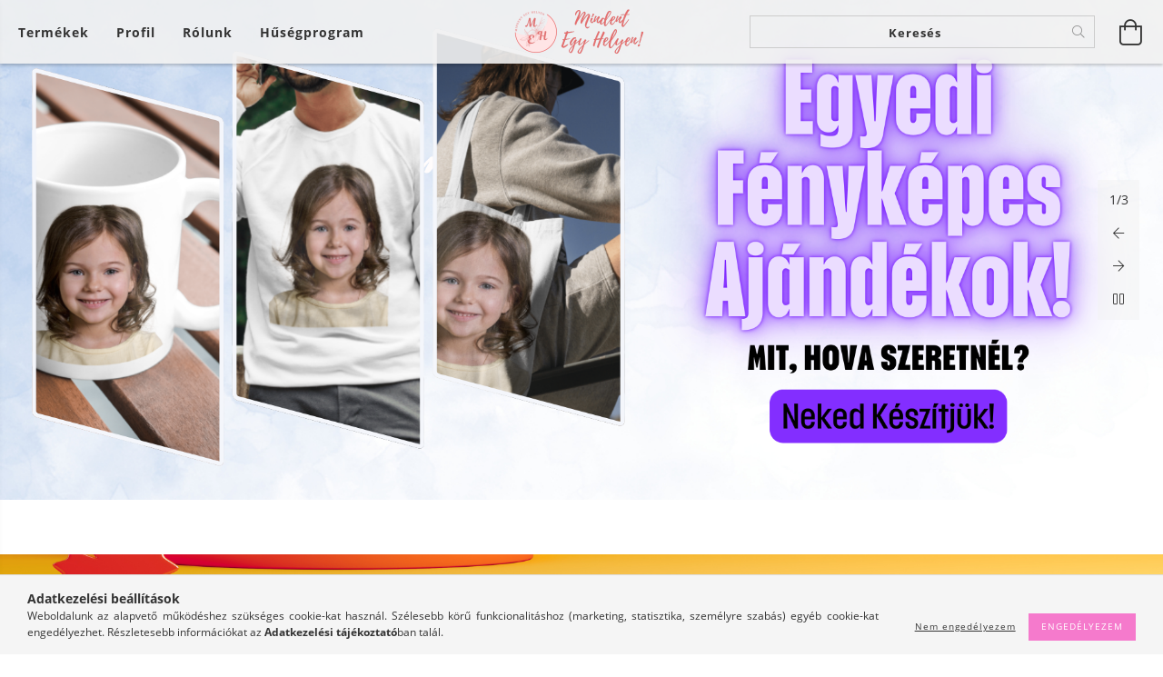

--- FILE ---
content_type: text/html; charset=UTF-8
request_url: https://mindentegyhelyen.hu/?overlay=newsletter_error_no&subscribe=eyJlbWFpbCI6IiJ9
body_size: 17417
content:
<!DOCTYPE html>
<html lang="hu" lang="hu" class="header-is-transparent">
<head>
    <meta content="width=device-width, initial-scale=1.0" name="viewport">
    <link rel="preload" href="https://mindentegyhelyen.hu/!common_design/own/fonts/customicons/custom-icons.woff2" as="font" type="font/woff2" crossorigin>
    <link rel="preload" href="https://mindentegyhelyen.hu/!common_design/own/fonts/fontawesome-5.8.1/css/light.min.css" as="style">
    <link rel="stylesheet" href="https://mindentegyhelyen.hu/!common_design/own/fonts/fontawesome-5.8.1/css/light.min.css" media="print" onload="this.media='all'">
    <noscript>
        <link rel="stylesheet" href="https://mindentegyhelyen.hu/!common_design/own/fonts/fontawesome-5.8.1/css/light.min.css" />
    </noscript>
    <link rel="preload" href="https://mindentegyhelyen.hu/!common_design/own/fonts/opensans/OpenSans-Bold.woff2" as="font" type="font/woff2" crossorigin>
    <link rel="preload" href="https://mindentegyhelyen.hu/!common_design/own/fonts/opensans/OpenSans-Regular.woff2" as="font" type="font/woff2" crossorigin>
    <meta charset="utf-8">
<meta name="keywords" content="Egyedi fényképes termékek, Füstölők, Füstölőtartók, Illóolajok">
<meta name="description" content="Egyedi fényképes termékek, Füstölők, Füstölőtartók, Illóolajok">
<meta name="robots" content="index, follow">
<meta http-equiv="X-UA-Compatible" content="IE=Edge">
<meta property="og:site_name" content="Mindent egy helyen" />
<meta property="og:title" content="Egyedi fényképes termékek, Füstölők, Füstölőtartók, Illóolajok">
<meta property="og:description" content="Egyedi fényképes termékek, Füstölők, Füstölőtartók, Illóolajok">
<meta property="og:type" content="website">
<meta property="og:url" content="https://mindentegyhelyen.hu/">
<meta property="og:image" content="https://www.facebook.com/mindentegyhelyen.hu/">
<meta name="facebook-domain-verification" content="https://www.facebook.com/mindentegyhelyen.hu">
<meta name="google-site-verification" content="zjZ3Is84n5toi7OpEgfxDBKyciTYw1XHXB7c5u0jIug">
<meta name="mobile-web-app-capable" content="yes">
<meta name="apple-mobile-web-app-capable" content="yes">
<meta name="MobileOptimized" content="320">
<meta name="HandheldFriendly" content="true">

<title>Egyedi fényképes termékek, Füstölők, Füstölőtartók, Illóolajok</title>


<script>
var service_type="shop";
var shop_url_main="https://mindentegyhelyen.hu";
var actual_lang="hu";
var money_len="0";
var money_thousend=" ";
var money_dec=",";
var shop_id=15924;
var unas_design_url="https:"+"/"+"/"+"mindentegyhelyen.hu"+"/"+"!common_design"+"/"+"base"+"/"+"001607"+"/";
var unas_design_code='001607';
var unas_base_design_code='1600';
var unas_design_ver=3;
var unas_design_subver=3;
var unas_shop_url='https://mindentegyhelyen.hu';
var responsive="yes";
var price_nullcut_disable=1;
var config_plus=new Array();
config_plus['product_tooltip']=1;
config_plus['cart_redirect']=1;
config_plus['money_type']='Ft';
config_plus['money_type_display']='Ft';
var lang_text=new Array();

var UNAS = UNAS || {};
UNAS.shop={"base_url":'https://mindentegyhelyen.hu',"domain":'mindentegyhelyen.hu',"username":'mindentegyhelyen.unas.hu',"id":15924,"lang":'hu',"currency_type":'Ft',"currency_code":'HUF',"currency_rate":'1',"currency_length":0,"base_currency_length":0,"canonical_url":'https://mindentegyhelyen.hu/'};
UNAS.design={"code":'001607',"page":'start'};
UNAS.api_auth="f3ef9f2636c40daf0e7c6687ff2c7eeb";
UNAS.customer={"email":'',"id":0,"group_id":0,"without_registration":0};
UNAS.shop["only_private_customer_can_purchase"] = false;
 

UNAS.text = {
    "button_overlay_close": `Bezár`,
    "popup_window": `Felugró ablak`,
    "list": `lista`,
    "updating_in_progress": `frissítés folyamatban`,
    "updated": `frissítve`,
    "is_opened": `megnyitva`,
    "is_closed": `bezárva`,
    "deleted": `törölve`,
    "consent_granted": `hozzájárulás megadva`,
    "consent_rejected": `hozzájárulás elutasítva`,
    "field_is_incorrect": `mező hibás`,
    "error_title": `Hiba!`,
    "product_variants": `termék változatok`,
    "product_added_to_cart": `A termék a kosárba került`,
    "product_added_to_cart_with_qty_problem": `A termékből csak [qty_added_to_cart] [qty_unit] került kosárba`,
    "product_removed_from_cart": `A termék törölve a kosárból`,
    "reg_title_name": `Név`,
    "reg_title_company_name": `Cégnév`,
    "number_of_items_in_cart": `Kosárban lévő tételek száma`,
    "cart_is_empty": `A kosár üres`,
    "cart_updated": `A kosár frissült`
};


UNAS.text["delete_from_compare"]= `Törlés összehasonlításból`;
UNAS.text["comparison"]= `Összehasonlítás`;

UNAS.text["delete_from_favourites"]= `Törlés a kedvencek közül`;
UNAS.text["add_to_favourites"]= `Kedvencekhez`;






window.lazySizesConfig=window.lazySizesConfig || {};
window.lazySizesConfig.loadMode=1;
window.lazySizesConfig.loadHidden=false;

window.dataLayer = window.dataLayer || [];
function gtag(){dataLayer.push(arguments)};
gtag('js', new Date());
</script>

<script src="https://mindentegyhelyen.hu/!common_packages/jquery/jquery-3.2.1.js?mod_time=1759314984"></script>
<script src="https://mindentegyhelyen.hu/!common_packages/jquery/plugins/migrate/migrate.js?mod_time=1759314984"></script>
<script src="https://mindentegyhelyen.hu/!common_packages/jquery/plugins/tippy/popper-2.4.4.min.js?mod_time=1759314984"></script>
<script src="https://mindentegyhelyen.hu/!common_packages/jquery/plugins/tippy/tippy-bundle.umd.min.js?mod_time=1759314984"></script>
<script src="https://mindentegyhelyen.hu/!common_packages/jquery/plugins/autocomplete/autocomplete.js?mod_time=1759314984"></script>
<script src="https://mindentegyhelyen.hu/!common_packages/jquery/plugins/cookie/cookie.js?mod_time=1759314984"></script>
<script src="https://mindentegyhelyen.hu/!common_packages/jquery/plugins/tools/tools-1.2.7.js?mod_time=1759314984"></script>
<script src="https://mindentegyhelyen.hu/!common_packages/jquery/plugins/slider-pro/jquery.sliderPro-unas.min.js?mod_time=1759314984"></script>
<script src="https://mindentegyhelyen.hu/!common_packages/jquery/plugins/lazysizes/lazysizes.min.js?mod_time=1759314984"></script>
<script src="https://mindentegyhelyen.hu/!common_packages/jquery/plugins/lazysizes/plugins/bgset/ls.bgset.min.js?mod_time=1759314984"></script>
<script src="https://mindentegyhelyen.hu/!common_packages/jquery/own/shop_common/exploded/common.js?mod_time=1764831093"></script>
<script src="https://mindentegyhelyen.hu/!common_packages/jquery/own/shop_common/exploded/common_overlay.js?mod_time=1759314984"></script>
<script src="https://mindentegyhelyen.hu/!common_packages/jquery/own/shop_common/exploded/common_shop_popup.js?mod_time=1759314984"></script>
<script src="https://mindentegyhelyen.hu/!common_packages/jquery/own/shop_common/exploded/common_start_checkout.js?mod_time=1759314984"></script>
<script src="https://mindentegyhelyen.hu/!common_packages/jquery/own/shop_common/exploded/design_1500.js?mod_time=1759314984"></script>
<script src="https://mindentegyhelyen.hu/!common_packages/jquery/own/shop_common/exploded/function_change_address_on_order_methods.js?mod_time=1759314984"></script>
<script src="https://mindentegyhelyen.hu/!common_packages/jquery/own/shop_common/exploded/function_check_password.js?mod_time=1759314984"></script>
<script src="https://mindentegyhelyen.hu/!common_packages/jquery/own/shop_common/exploded/function_check_zip.js?mod_time=1767692285"></script>
<script src="https://mindentegyhelyen.hu/!common_packages/jquery/own/shop_common/exploded/function_compare.js?mod_time=1759314984"></script>
<script src="https://mindentegyhelyen.hu/!common_packages/jquery/own/shop_common/exploded/function_customer_addresses.js?mod_time=1759314984"></script>
<script src="https://mindentegyhelyen.hu/!common_packages/jquery/own/shop_common/exploded/function_delivery_point_select.js?mod_time=1759314984"></script>
<script src="https://mindentegyhelyen.hu/!common_packages/jquery/own/shop_common/exploded/function_favourites.js?mod_time=1759314984"></script>
<script src="https://mindentegyhelyen.hu/!common_packages/jquery/own/shop_common/exploded/function_infinite_scroll.js?mod_time=1759314984"></script>
<script src="https://mindentegyhelyen.hu/!common_packages/jquery/own/shop_common/exploded/function_language_and_currency_change.js?mod_time=1759314984"></script>
<script src="https://mindentegyhelyen.hu/!common_packages/jquery/own/shop_common/exploded/function_param_filter.js?mod_time=1764233415"></script>
<script src="https://mindentegyhelyen.hu/!common_packages/jquery/own/shop_common/exploded/function_postsale.js?mod_time=1759314984"></script>
<script src="https://mindentegyhelyen.hu/!common_packages/jquery/own/shop_common/exploded/function_product_print.js?mod_time=1759314984"></script>
<script src="https://mindentegyhelyen.hu/!common_packages/jquery/own/shop_common/exploded/function_product_subscription.js?mod_time=1759314984"></script>
<script src="https://mindentegyhelyen.hu/!common_packages/jquery/own/shop_common/exploded/function_recommend.js?mod_time=1759314984"></script>
<script src="https://mindentegyhelyen.hu/!common_packages/jquery/own/shop_common/exploded/function_saved_cards.js?mod_time=1759314984"></script>
<script src="https://mindentegyhelyen.hu/!common_packages/jquery/own/shop_common/exploded/function_saved_filter_delete.js?mod_time=1759314984"></script>
<script src="https://mindentegyhelyen.hu/!common_packages/jquery/own/shop_common/exploded/function_search_smart_placeholder.js?mod_time=1759314984"></script>
<script src="https://mindentegyhelyen.hu/!common_packages/jquery/own/shop_common/exploded/function_vote.js?mod_time=1759314984"></script>
<script src="https://mindentegyhelyen.hu/!common_packages/jquery/own/shop_common/exploded/page_cart.js?mod_time=1767791927"></script>
<script src="https://mindentegyhelyen.hu/!common_packages/jquery/own/shop_common/exploded/page_customer_addresses.js?mod_time=1768291153"></script>
<script src="https://mindentegyhelyen.hu/!common_packages/jquery/own/shop_common/exploded/page_order_checkout.js?mod_time=1759314984"></script>
<script src="https://mindentegyhelyen.hu/!common_packages/jquery/own/shop_common/exploded/page_order_details.js?mod_time=1759314984"></script>
<script src="https://mindentegyhelyen.hu/!common_packages/jquery/own/shop_common/exploded/page_order_methods.js?mod_time=1760086915"></script>
<script src="https://mindentegyhelyen.hu/!common_packages/jquery/own/shop_common/exploded/page_order_return.js?mod_time=1759314984"></script>
<script src="https://mindentegyhelyen.hu/!common_packages/jquery/own/shop_common/exploded/page_order_send.js?mod_time=1759314984"></script>
<script src="https://mindentegyhelyen.hu/!common_packages/jquery/own/shop_common/exploded/page_order_subscriptions.js?mod_time=1759314984"></script>
<script src="https://mindentegyhelyen.hu/!common_packages/jquery/own/shop_common/exploded/page_order_verification.js?mod_time=1759314984"></script>
<script src="https://mindentegyhelyen.hu/!common_packages/jquery/own/shop_common/exploded/page_product_details.js?mod_time=1759314984"></script>
<script src="https://mindentegyhelyen.hu/!common_packages/jquery/own/shop_common/exploded/page_product_list.js?mod_time=1759314984"></script>
<script src="https://mindentegyhelyen.hu/!common_packages/jquery/own/shop_common/exploded/page_product_reviews.js?mod_time=1759314984"></script>
<script src="https://mindentegyhelyen.hu/!common_packages/jquery/own/shop_common/exploded/page_reg.js?mod_time=1759314984"></script>
<script src="https://mindentegyhelyen.hu/!common_packages/jquery/plugins/hoverintent/hoverintent.js?mod_time=1759314984"></script>
<script src="https://mindentegyhelyen.hu/!common_packages/jquery/own/shop_tooltip/shop_tooltip.js?mod_time=1759314984"></script>
<script src="https://mindentegyhelyen.hu/!common_packages/jquery/plugins/responsive_menu/responsive_menu-unas.js?mod_time=1759314984"></script>
<script src="https://mindentegyhelyen.hu/!common_packages/jquery/plugins/slick/slick.js?mod_time=1759314984"></script>
<script src="https://mindentegyhelyen.hu/!common_design/base/001600/main.js?mod_time=1759314986"></script>

<link href="https://mindentegyhelyen.hu/temp/shop_15924_01160e174e2e4cb094ad96c4472961bc.css?mod_time=1768777344" rel="stylesheet" type="text/css">

<link href="https://mindentegyhelyen.hu/" rel="canonical">
<link href="https://mindentegyhelyen.hu/shop_ordered/15924/design_pic/favicon.ico" rel="shortcut icon">
<script>
        var google_consent=1;
    
        gtag('consent', 'default', {
           'ad_storage': 'denied',
           'ad_user_data': 'denied',
           'ad_personalization': 'denied',
           'analytics_storage': 'denied',
           'functionality_storage': 'denied',
           'personalization_storage': 'denied',
           'security_storage': 'granted'
        });

    
        gtag('consent', 'update', {
           'ad_storage': 'denied',
           'ad_user_data': 'denied',
           'ad_personalization': 'denied',
           'analytics_storage': 'denied',
           'functionality_storage': 'denied',
           'personalization_storage': 'denied',
           'security_storage': 'granted'
        });

        </script>
    <script async src="https://www.googletagmanager.com/gtag/js?id=G-KPZ369FZXD"></script>    <script>
    gtag('config', 'G-KPZ369FZXD');

        </script>
        <script>
    var google_analytics=1;

       </script>
       <script>
        var google_ads=1;

                gtag('event','remarketing', {
            'ecomm_pagetype': 'home'        });
            </script>
    
    <script>
    var facebook_pixel=1;
    /* <![CDATA[ */
        !function(f,b,e,v,n,t,s){if(f.fbq)return;n=f.fbq=function(){n.callMethod?
            n.callMethod.apply(n,arguments):n.queue.push(arguments)};if(!f._fbq)f._fbq=n;
            n.push=n;n.loaded=!0;n.version='2.0';n.queue=[];t=b.createElement(e);t.async=!0;
            t.src=v;s=b.getElementsByTagName(e)[0];s.parentNode.insertBefore(t,s)}(window,
                document,'script','//connect.facebook.net/en_US/fbevents.js');

        fbq('init', '424921530153648');
                fbq('track', 'PageView', {}, {eventID:'PageView.aW2sWeiqeAMsfgHDBigJHAAAHhg'});
        
        $(document).ready(function() {
            $(document).on("addToCart", function(event, product_array){
                facebook_event('AddToCart',{
					content_name: product_array.name,
					content_category: product_array.category,
					content_ids: [product_array.sku],
					contents: [{'id': product_array.sku, 'quantity': product_array.qty}],
					content_type: 'product',
					value: product_array.price,
					currency: 'HUF'
				}, {eventID:'AddToCart.' + product_array.event_id});
            });

            $(document).on("addToFavourites", function(event, product_array){
                facebook_event('AddToWishlist', {
                    content_ids: [product_array.sku],
                    content_type: 'product'
                }, {eventID:'AddToFavourites.' + product_array.event_id});
            });
        });

    /* ]]> */
    </script>
        <!-- Tiktok pixel -->
        <script>
            !function (w, d, t) {
                w.TiktokAnalyticsObject=t;var ttq=w[t]=w[t]||[];ttq.methods=["page","track","identify","instances","debug","on","off","once","ready","alias","group","enableCookie","disableCookie"],ttq.setAndDefer=function(t,e){t[e]=function(){t.push([e].concat(Array.prototype.slice.call(arguments,0)))}};for(var i=0;i<ttq.methods.length;i++)ttq.setAndDefer(ttq,ttq.methods[i]);ttq.instance=function(t){for(var e=ttq._i[t]||[],n=0;n<ttq.methods.length;n++)ttq.setAndDefer(e,ttq.methods[n]);return e},ttq.load=function(e,n){var i="https://analytics.tiktok.com/i18n/pixel/events.js";ttq._i=ttq._i||{},ttq._i[e]=[],ttq._i[e]._u=i,ttq._t=ttq._t||{},ttq._t[e]=+new Date,ttq._o=ttq._o||{},ttq._o[e]=n||{};var o=document.createElement("script");o.type="text/javascript",o.async=!0,o.src=i+"?sdkid="+e+"&lib="+t;var a=document.getElementsByTagName("script")[0];a.parentNode.insertBefore(o,a)};

                ttq.load('@mindent.egy.helyen');
                ttq.page();
            }(window, document, 'ttq');

            
            
            
            
            
            
            
            $(document).ready(function () {
                $(document).on('addToCart', function (event, product) {
                    ttq.track('AddToCart', {
                        content_type: 'product',
                        content_name: product.name,
                        content_id: product.sku,
                        content_category: product.category,
                        price: product.price,
                        quantity: product.qty
                    });
                });

                $(document).on('addToFavourites', function (event, product) {
                    ttq.track('AddToWishlist', {
                        content_type: 'product',
                        content_id: product.sku,
                        content_name: product.name,
                    });
                });
            });
        </script>
        
    
    
    




    
    <style>
        
            
                
                    .header_logo-img {
                        position: absolute;
                        left: 0;
                        right: 0;
                        bottom: 0;
                        top: 0;
                        margin: 0 auto;
                    }
                    .header_logo-img-wrapper {
                        padding-top: calc(100 / 300 * 100%);
                        position: relative;
                    }
                    .header_logo {
                        width: 300px;
                        margin-left: auto;
                        margin-right: auto;
                    }
                    
                        @media (max-width: 1023.8px) {
                            .header_logo-img-wrapper {
                                padding-top: calc(100 / 300 * 100%);
                            }
                            .header_logo {
                                width: 300px;
                            }
                        }
                    
                    
                        @media (max-width: 767.8px){
                            .header_logo-img-wrapper {
                                padding-top: calc(100 / 300 * 100%);
                            }
                            .header_logo {
                                width: 300px;
                            }
                        }
                    
                    
                        @media (max-width: 479.8px){
                            .header_logo-img-wrapper {
                                padding-top: calc(50 / 150 * 100%);
                            }
                            .header_logo {
                                width: 150px;
                            }
                        }
                    
                
            
        
    </style>
    

    

    



    
        
            
            <style>
                .banner_start_big-wrapper:not(.inited) > .slider-pro {
                    position:absolute;top:0;left:0;right:0;bottom:0;
                }
                .banner_start_big-wrapper:not(.inited) {
                padding-top: calc(820 / 1910 * 100%);
                }
                
                @media (max-width: 1019.8px) {
                    .banner_start_big-wrapper:not(.inited) {
                        padding-top: calc(440 / 1024 * 100%);
                    }
                }
                

                
                @media (max-width: 767.8px){
                    .banner_start_big-wrapper:not(.inited) {
                        padding-top: calc(768 / 768 * 100%);
                    }
                }
                

                
                @media (max-width: 479.8px){
                    .banner_start_big-wrapper:not(.inited) {
                        padding-top: calc(478 / 478 * 100%);
                    }
                }
                

                @media (min-width: 1921px){
                    .banner_start_big-wrapper:not(.inited) > .slider-pro {
                        position: static;transform:none;top:unset;left:unset;
                    }
                    .banner_start_big-wrapper:not(.inited) { padding-top:0;}
                }
            </style>

            
            <link rel="preload" media="(max-width: 479.8px)" imagesrcset="https://mindentegyhelyen.hu/!common_design/custom/mindentegyhelyen.unas.hu/element/layout_hu_banner_start_big-1920_1_small.png?time=1764255552 1x, https://mindentegyhelyen.hu/!common_design/custom/mindentegyhelyen.unas.hu/element/layout_hu_banner_start_big-1920_1_small_retina.png?time=1764255552 2x" href="https://mindentegyhelyen.hu/!common_design/custom/mindentegyhelyen.unas.hu/element/layout_hu_banner_start_big-1920_1_small.png?time=1764255552" as="image">
            
            
            <link rel="preload" media="(min-width: 480px) and (max-width: 767.8px)" imagesrcset="https://mindentegyhelyen.hu/!common_design/custom/mindentegyhelyen.unas.hu/element/layout_hu_banner_start_big-1920_1_medium.png?time=1764255552 1x, https://mindentegyhelyen.hu/!common_design/custom/mindentegyhelyen.unas.hu/element/layout_hu_banner_start_big-1920_1_medium_retina.png?time=1764255552 2x" href="https://mindentegyhelyen.hu/!common_design/custom/mindentegyhelyen.unas.hu/element/layout_hu_banner_start_big-1920_1_medium.png?time=1764255552" as="image">
            
            
            <link rel="preload" media="(min-width: 768px) and (max-width: 1019.8px)" imagesrcset="https://mindentegyhelyen.hu/!common_design/custom/mindentegyhelyen.unas.hu/element/layout_hu_banner_start_big-1920_1_large.png?time=1764255552 1x, https://mindentegyhelyen.hu/!common_design/custom/mindentegyhelyen.unas.hu/element/layout_hu_banner_start_big-1920_1_large_retina.png?time=1764255552 2x" href="https://mindentegyhelyen.hu/!common_design/custom/mindentegyhelyen.unas.hu/element/layout_hu_banner_start_big-1920_1_large.png?time=1764255552" as="image">
            
            <link rel="preload" media="(min-width: 1020px)" imagesrcset="https://mindentegyhelyen.hu/!common_design/custom/mindentegyhelyen.unas.hu/element/layout_hu_banner_start_big-1920_1_default.png?time=1764255552 1x" href="https://mindentegyhelyen.hu/!common_design/custom/mindentegyhelyen.unas.hu/element/layout_hu_banner_start_big-1920_1_default.png?time=1764255552" as="image">

            
        
    

    

    
</head>
<body class='design_ver3 design_subver1 design_subver2 design_subver3' id="ud_shop_start">
<div id="image_to_cart" style="display:none; position:absolute; z-index:100000;"></div>
<div class="overlay_common overlay_warning" id="overlay_cart_add"></div>
<script>$(document).ready(function(){ overlay_init("cart_add",{"onBeforeLoad":false}); });</script>
<div id="overlay_login_outer"></div>	
	<script>
	$(document).ready(function(){
	    var login_redir_init="";

		$("#overlay_login_outer").overlay({
			onBeforeLoad: function() {
                var login_redir_temp=login_redir_init;
                if (login_redir_act!="") {
                    login_redir_temp=login_redir_act;
                    login_redir_act="";
                }

									$.ajax({
						type: "GET",
						async: true,
						url: "https://mindentegyhelyen.hu/shop_ajax/ajax_popup_login.php",
						data: {
							shop_id:"15924",
							lang_master:"hu",
                            login_redir:login_redir_temp,
							explicit:"ok",
							get_ajax:"1"
						},
						success: function(data){
							$("#overlay_login_outer").html(data);
							if (unas_design_ver >= 5) $("#overlay_login_outer").modal('show');
							$('#overlay_login1 input[name=shop_pass_login]').keypress(function(e) {
								var code = e.keyCode ? e.keyCode : e.which;
								if(code.toString() == 13) {		
									document.form_login_overlay.submit();		
								}	
							});	
						}
					});
								},
			top: 50,
			mask: {
	color: "#000000",
	loadSpeed: 200,
	maskId: "exposeMaskOverlay",
	opacity: 0.7
},
			closeOnClick: (config_plus['overlay_close_on_click_forced'] === 1),
			onClose: function(event, overlayIndex) {
				$("#login_redir").val("");
			},
			load: false
		});
		
			});
	function overlay_login() {
		$(document).ready(function(){
			$("#overlay_login_outer").overlay().load();
		});
	}
	function overlay_login_remind() {
        if (unas_design_ver >= 5) {
            $("#overlay_remind").overlay().load();
        } else {
            $(document).ready(function () {
                $("#overlay_login_outer").overlay().close();
                setTimeout('$("#overlay_remind").overlay().load();', 250);
            });
        }
	}

    var login_redir_act="";
    function overlay_login_redir(redir) {
        login_redir_act=redir;
        $("#overlay_login_outer").overlay().load();
    }
	</script>  
	<div class="overlay_common overlay_info" id="overlay_remind"></div>
<script>$(document).ready(function(){ overlay_init("remind",[]); });</script>

	<script>
    	function overlay_login_error_remind() {
		$(document).ready(function(){
			load_login=0;
			$("#overlay_error").overlay().close();
			setTimeout('$("#overlay_remind").overlay().load();', 250);	
		});
	}
	</script>  
	<div class="overlay_common overlay_info" id="overlay_newsletter"></div>
<script>$(document).ready(function(){ overlay_init("newsletter",[]); });</script>

<script>
function overlay_newsletter() {
    $(document).ready(function(){
        $("#overlay_newsletter").overlay().load();
    });
}
</script>
<div class="overlay_common overlay_error" id="overlay_script"></div>
<script>$(document).ready(function(){ overlay_init("script",[]); });</script>
    <script>
    $(document).ready(function() {
        $.ajax({
            type: "GET",
            url: "https://mindentegyhelyen.hu/shop_ajax/ajax_stat.php",
            data: {master_shop_id:"15924",get_ajax:"1"}
        });
    });
    </script>
    

<div id="container" class="page_shop_start logo-resizer-v2">
	

    <header class="header js-header">
        <div class="header-inner row align-items-center justify-content-center container-custom-1 usn">
            <div class="header-left col-auto col-lg-4 col-xl order-2 order-sm-1 px-0 d-flex align-self-stretch">
                <div class="cat-box-col flex-y-center">
                    <div class="cat-box js-dropdown-container">
                        <button class="cat-box__btn cat-box__btn--desktop header-btn js-dropdown--btn dropdown--btn d-none d-xl-block" aria-label="Kosár megtekintése">
                            <span class="cat-box__btn-text header-btn-text">Termékek</span>
                        </button>
                        <div class="cat-box__dropdown dropdown--content js-dropdown--content dropdown--content-l px-0">
                            <div class="cat-box--desktop">
                                


<div class='cat-box__items py-3'>
    
        <div class='cat-box__item cat-box__item-level-0 is-spec-item js-cat-menu-new'>
            <div class="row no-gutters">
				
                <div class="col">
                    <div class="cat-box__name-wrap pl-3">
                        <a class="cat-box__name" href="https://mindentegyhelyen.hu/shop_artspec.php?artspec=2"
                            
                        >
                            <div class="row no-gutters align-items-center position-relative pr-5">
                                <div class="col">
                                    <div class="cat-box__name-text line-clamp--3-12">Újdonságok</div>
                                </div>
                                
                            </div>
                        </a>
                    </div>
                </div>
            </div>

        
        </div>
    
        <div class='cat-box__item cat-box__item-level-0 is-spec-item js-cat-menu-akcio'>
            <div class="row no-gutters">
				
                <div class="col">
                    <div class="cat-box__name-wrap pl-3">
                        <a class="cat-box__name" href="https://mindentegyhelyen.hu/akcios termekek"
                            
                        >
                            <div class="row no-gutters align-items-center position-relative pr-5">
                                <div class="col">
                                    <div class="cat-box__name-text line-clamp--3-12">Akciók</div>
                                </div>
                                
                            </div>
                        </a>
                    </div>
                </div>
            </div>

        
        </div>
    
        <div class='cat-box__item cat-box__item-level-0 js-cat-menu-854782'>
            <div class="row no-gutters">
				
				<div class="col-auto">
					<div class="cat-box__img-wrap d-none">
						<a href="https://mindentegyhelyen.hu/egyedi_ajandekok" class="text_normal" title="Egyedi fényképes ajándékok"><img src="https://mindentegyhelyen.hu/img/15924/catpic_854782/50x50,r/854782.jpg?time=1711178733" alt="Egyedi fényképes ajándékok" title="Egyedi fényképes ajándékok" /></a>
					</div>
				</div>
				
                <div class="col">
                    <div class="cat-box__name-wrap pl-3">
                        <a class="cat-box__name" href="https://mindentegyhelyen.hu/egyedi_ajandekok"
                            
                        >
                            <div class="row no-gutters align-items-center position-relative pr-5">
                                <div class="col">
                                    <div class="cat-box__name-text line-clamp--3-12">Egyedi fényképes ajándékok</div>
                                </div>
                                
                            </div>
                        </a>
                    </div>
                </div>
            </div>

        
        </div>
    
        <div class='cat-box__item cat-box__item-level-0 js-cat-menu-623149'>
            <div class="row no-gutters">
				
				<div class="col-auto">
					<div class="cat-box__img-wrap d-none">
						<a href="https://mindentegyhelyen.hu/Mintas-parnahuzatok" class="text_normal" title="Mintás párnahuzatok"><img src="https://mindentegyhelyen.hu/img/15924/catpic_623149/50x50,r/623149.jpg?time=1715256429" alt="Mintás párnahuzatok" title="Mintás párnahuzatok" /></a>
					</div>
				</div>
				
                <div class="col">
                    <div class="cat-box__name-wrap pl-3">
                        <a class="cat-box__name" href="https://mindentegyhelyen.hu/Mintas-parnahuzatok"
                            
                        >
                            <div class="row no-gutters align-items-center position-relative pr-5">
                                <div class="col">
                                    <div class="cat-box__name-text line-clamp--3-12">Mintás párnahuzatok</div>
                                </div>
                                
                            </div>
                        </a>
                    </div>
                </div>
            </div>

        
        </div>
    
        <div class='cat-box__item cat-box__item-level-0 has-item js-cat-menu-477026'>
            <div class="row no-gutters">
				
				<div class="col-auto">
					<div class="cat-box__img-wrap d-none">
						<a href="https://mindentegyhelyen.hu/mintas_bogre" class="text_normal" title="Bögre"><img src="https://mindentegyhelyen.hu/img/15924/catpic_477026/50x50,r/477026.jpg?time=1711178886" alt="Bögre" title="Bögre" /></a>
					</div>
				</div>
				
                <div class="col">
                    <div class="cat-box__name-wrap pl-3">
                        <a class="cat-box__name" href="https://mindentegyhelyen.hu/mintas_bogre"
                            
                        >
                            <div class="row no-gutters align-items-center position-relative pr-5">
                                <div class="col">
                                    <div class="cat-box__name-text line-clamp--3-12">Bögre</div>
                                </div>
                                
                                <div class="cat-box__icon">
                                    <div class="icon--chevron-right icon--md line-height-1"></div>
                                </div>
                                
                            </div>
                        </a>
                    </div>
                </div>
            </div>

        
            <div class="cat-box__level-0 bg-white drop-shadow-b border-top border-top-2 border-primary p-4 ">

                <div class="cat-box__level-0-inner h-100 d-flex flex-column position-relative">
                    <a class="cat-box__pic-name d-block" href="https://mindentegyhelyen.hu/mintas_bogre">
                        <div class="d-flex align-items-center border-bottom border-primary pb-3">
                            
                            <div class="col-fix-1">
                                <div class="cat-box__img-wrap product-img-wrapper">
                                    <img class="cat-box__img lazyload product-img" src="https://mindentegyhelyen.hu/main_pic/space.gif" data-src="https://mindentegyhelyen.hu/img/15924/catpic_477026/50x50,r/477026.jpg?time=1711178886" data-srcset="https://mindentegyhelyen.hu/img/15924/catpic_477026/100x100,r/477026.jpg?time=1711178886 2x"  alt="Bögre" width="50" height="50">
                                </div>
                            </div>
                            
                            <div class="col">
                                <div class="cat-box__level-0-name mb-0 h3">
                                    Bögre
                                    
                                </div>
                            </div>
                        </div>
                    </a>

                    <div class="cat-box__inner-levels clearfix pt-4">
                        
<div class="cat-box__level-1 mb-3">
    <a class="cat-box__level-1-name d-inline-block line-height-12 js-cat-menu-555734" href="https://mindentegyhelyen.hu/kutyasbogre">
        Kutya

        
    </a>
    
</div>

<div class="cat-box__level-1 mb-3">
    <a class="cat-box__level-1-name d-inline-block line-height-12 js-cat-menu-818288" href="https://mindentegyhelyen.hu/cicas_bogre">
        Cica

        
    </a>
    
</div>

<div class="cat-box__level-1 mb-3">
    <a class="cat-box__level-1-name d-inline-block line-height-12 js-cat-menu-223545" href="https://mindentegyhelyen.hu/allat_mintas_bogrek">
        Állatok

        
    </a>
    
</div>

<div class="cat-box__level-1 mb-3">
    <a class="cat-box__level-1-name d-inline-block line-height-12 js-cat-menu-318075" href="https://mindentegyhelyen.hu/csalad">
        Család, Barát

        
    </a>
    
</div>

<div class="cat-box__level-1 mb-3">
    <a class="cat-box__level-1-name d-inline-block line-height-12 js-cat-menu-174921" href="https://mindentegyhelyen.hu/spl/174921/Unnep">
        Ünnep

        
    </a>
    
</div>

<div class="cat-box__level-1 mb-3">
    <a class="cat-box__level-1-name d-inline-block line-height-12 js-cat-menu-409623" href="https://mindentegyhelyen.hu/Foglalkozas">
        Foglalkozás

        
    </a>
    
</div>

<div class="cat-box__level-1 mb-3">
    <a class="cat-box__level-1-name d-inline-block line-height-12 js-cat-menu-228107" href="https://mindentegyhelyen.hu/Horgaszat-Vadaszat">
        Horgászat, Vadászat

        
    </a>
    
</div>

<div class="cat-box__level-1 mb-3">
    <a class="cat-box__level-1-name d-inline-block line-height-12 js-cat-menu-454877" href="https://mindentegyhelyen.hu/japan_mintas_">
        Japán mintás bögrék

        
    </a>
    
</div>

<div class="cat-box__level-1 mb-3">
    <a class="cat-box__level-1-name d-inline-block line-height-12 js-cat-menu-922796" href="https://mindentegyhelyen.hu/jarmuvek">
        Járművek

        
    </a>
    
</div>

<div class="cat-box__level-1 mb-3">
    <a class="cat-box__level-1-name d-inline-block line-height-12 js-cat-menu-316239" href="https://mindentegyhelyen.hu/Sport">
        Sport

        
    </a>
    
</div>

<div class="cat-box__level-1 mb-3">
    <a class="cat-box__level-1-name d-inline-block line-height-12 js-cat-menu-761478" href="https://mindentegyhelyen.hu/Vicces">
        Vicces

        
    </a>
    
</div>

<div class="cat-box__level-1 mb-3">
    <a class="cat-box__level-1-name d-inline-block line-height-12 js-cat-menu-334575" href="https://mindentegyhelyen.hu/Valentin-napi-bogre">
        Valentin nap

        
    </a>
    
</div>

                    </div>

                    
                </div>

            </div>
        
        </div>
    
        <div class='cat-box__item cat-box__item-level-0 js-cat-menu-975566'>
            <div class="row no-gutters">
				
				<div class="col-auto">
					<div class="cat-box__img-wrap d-none">
						<a href="https://mindentegyhelyen.hu/egyedi-konyhai_koteny" class="text_normal" title="Kötény"><img src="https://mindentegyhelyen.hu/img/15924/catpic_975566/50x50,r/975566.jpg?time=1710930190" alt="Kötény" title="Kötény" /></a>
					</div>
				</div>
				
                <div class="col">
                    <div class="cat-box__name-wrap pl-3">
                        <a class="cat-box__name" href="https://mindentegyhelyen.hu/egyedi-konyhai_koteny"
                            
                        >
                            <div class="row no-gutters align-items-center position-relative pr-5">
                                <div class="col">
                                    <div class="cat-box__name-text line-clamp--3-12">Kötény</div>
                                </div>
                                
                            </div>
                        </a>
                    </div>
                </div>
            </div>

        
        </div>
    
        <div class='cat-box__item cat-box__item-level-0 js-cat-menu-974550'>
            <div class="row no-gutters">
				
				<div class="col-auto">
					<div class="cat-box__img-wrap d-none">
						<a href="https://mindentegyhelyen.hu/Bevasarlotaska" class="text_normal" title="Bevásárlótáska"><img src="https://mindentegyhelyen.hu/img/15924/catpic_974550/50x50,r/974550.jpg" alt="Bevásárlótáska" title="Bevásárlótáska" /></a>
					</div>
				</div>
				
                <div class="col">
                    <div class="cat-box__name-wrap pl-3">
                        <a class="cat-box__name" href="https://mindentegyhelyen.hu/Bevasarlotaska"
                            
                        >
                            <div class="row no-gutters align-items-center position-relative pr-5">
                                <div class="col">
                                    <div class="cat-box__name-text line-clamp--3-12">Bevásárlótáska</div>
                                </div>
                                
                            </div>
                        </a>
                    </div>
                </div>
            </div>

        
        </div>
    
        <div class='cat-box__item cat-box__item-level-0 js-cat-menu-993971'>
            <div class="row no-gutters">
				
				<div class="col-auto">
					<div class="cat-box__img-wrap d-none">
						<a href="https://mindentegyhelyen.hu/Tornazsak" class="text_normal" title="Tornazsák"><img src="https://mindentegyhelyen.hu/img/15924/catpic_993971/50x50,r/993971.jpg" alt="Tornazsák" title="Tornazsák" /></a>
					</div>
				</div>
				
                <div class="col">
                    <div class="cat-box__name-wrap pl-3">
                        <a class="cat-box__name" href="https://mindentegyhelyen.hu/Tornazsak"
                            
                        >
                            <div class="row no-gutters align-items-center position-relative pr-5">
                                <div class="col">
                                    <div class="cat-box__name-text line-clamp--3-12">Tornazsák</div>
                                </div>
                                
                            </div>
                        </a>
                    </div>
                </div>
            </div>

        
        </div>
    
        <div class='cat-box__item cat-box__item-level-0 js-cat-menu-343546'>
            <div class="row no-gutters">
				
				<div class="col-auto">
					<div class="cat-box__img-wrap d-none">
						<a href="https://mindentegyhelyen.hu/Parna-parnahuzat" class="text_normal" title="Párna, párnahuzat"><img src="https://mindentegyhelyen.hu/img/15924/catpic_343546/50x50,r/343546.jpg" alt="Párna, párnahuzat" title="Párna, párnahuzat" /></a>
					</div>
				</div>
				
                <div class="col">
                    <div class="cat-box__name-wrap pl-3">
                        <a class="cat-box__name" href="https://mindentegyhelyen.hu/Parna-parnahuzat"
                            
                        >
                            <div class="row no-gutters align-items-center position-relative pr-5">
                                <div class="col">
                                    <div class="cat-box__name-text line-clamp--3-12">Párna, párnahuzat</div>
                                </div>
                                
                            </div>
                        </a>
                    </div>
                </div>
            </div>

        
        </div>
    
        <div class='cat-box__item cat-box__item-level-0 has-item js-cat-menu-672924'>
            <div class="row no-gutters">
				
				<div class="col-auto">
					<div class="cat-box__img-wrap d-none">
						<a href="https://mindentegyhelyen.hu/Polo" class="text_normal" title="Póló"><img src="https://mindentegyhelyen.hu/img/15924/catpic_672924/50x50,r/672924.jpg?time=1738234627" alt="Póló" title="Póló" /></a>
					</div>
				</div>
				
                <div class="col">
                    <div class="cat-box__name-wrap pl-3">
                        <a class="cat-box__name" href="https://mindentegyhelyen.hu/Polo"
                            
                        >
                            <div class="row no-gutters align-items-center position-relative pr-5">
                                <div class="col">
                                    <div class="cat-box__name-text line-clamp--3-12">Póló</div>
                                </div>
                                
                                <div class="cat-box__icon">
                                    <div class="icon--chevron-right icon--md line-height-1"></div>
                                </div>
                                
                            </div>
                        </a>
                    </div>
                </div>
            </div>

        
            <div class="cat-box__level-0 bg-white drop-shadow-b border-top border-top-2 border-primary p-4 ">

                <div class="cat-box__level-0-inner h-100 d-flex flex-column position-relative">
                    <a class="cat-box__pic-name d-block" href="https://mindentegyhelyen.hu/Polo">
                        <div class="d-flex align-items-center border-bottom border-primary pb-3">
                            
                            <div class="col-fix-1">
                                <div class="cat-box__img-wrap product-img-wrapper">
                                    <img class="cat-box__img lazyload product-img" src="https://mindentegyhelyen.hu/main_pic/space.gif" data-src="https://mindentegyhelyen.hu/img/15924/catpic_672924/50x50,r/672924.jpg?time=1738234627" data-srcset="https://mindentegyhelyen.hu/img/15924/catpic_672924/100x100,r/672924.jpg?time=1738234627 2x"  alt="Póló" width="50" height="50">
                                </div>
                            </div>
                            
                            <div class="col">
                                <div class="cat-box__level-0-name mb-0 h3">
                                    Póló
                                    
                                </div>
                            </div>
                        </div>
                    </a>

                    <div class="cat-box__inner-levels clearfix pt-4">
                        
<div class="cat-box__level-1 mb-3">
    <a class="cat-box__level-1-name d-inline-block line-height-12 js-cat-menu-886751" href="https://mindentegyhelyen.hu/Noi-mintas-polo">
        Női mintás póló

        
    </a>
    
</div>

<div class="cat-box__level-1 mb-3">
    <a class="cat-box__level-1-name d-inline-block line-height-12 js-cat-menu-111502" href="https://mindentegyhelyen.hu/Ferfi-mintas-polo">
        Férfi mintás póló

        
    </a>
    
</div>

                    </div>

                    
                </div>

            </div>
        
        </div>
    
        <div class='cat-box__item cat-box__item-level-0 has-item js-cat-menu-987213'>
            <div class="row no-gutters">
				
				<div class="col-auto">
					<div class="cat-box__img-wrap d-none">
						<a href="https://mindentegyhelyen.hu/Ajandek-targyak" class="text_normal" title=" Flaska, boros szett, pálinkás pohár"><img src="https://mindentegyhelyen.hu/img/15924/catpic_987213/50x50,r/987213.jpg?time=1706604780" alt=" Flaska, boros szett, pálinkás pohár" title=" Flaska, boros szett, pálinkás pohár" /></a>
					</div>
				</div>
				
                <div class="col">
                    <div class="cat-box__name-wrap pl-3">
                        <a class="cat-box__name" href="https://mindentegyhelyen.hu/Ajandek-targyak"
                            
                        >
                            <div class="row no-gutters align-items-center position-relative pr-5">
                                <div class="col">
                                    <div class="cat-box__name-text line-clamp--3-12"> Flaska, boros szett, pálinkás pohár</div>
                                </div>
                                
                                <div class="cat-box__icon">
                                    <div class="icon--chevron-right icon--md line-height-1"></div>
                                </div>
                                
                            </div>
                        </a>
                    </div>
                </div>
            </div>

        
            <div class="cat-box__level-0 bg-white drop-shadow-b border-top border-top-2 border-primary p-4 ">

                <div class="cat-box__level-0-inner h-100 d-flex flex-column position-relative">
                    <a class="cat-box__pic-name d-block" href="https://mindentegyhelyen.hu/Ajandek-targyak">
                        <div class="d-flex align-items-center border-bottom border-primary pb-3">
                            
                            <div class="col-fix-1">
                                <div class="cat-box__img-wrap product-img-wrapper">
                                    <img class="cat-box__img lazyload product-img" src="https://mindentegyhelyen.hu/main_pic/space.gif" data-src="https://mindentegyhelyen.hu/img/15924/catpic_987213/50x50,r/987213.jpg?time=1706604780" data-srcset="https://mindentegyhelyen.hu/img/15924/catpic_987213/100x100,r/987213.jpg?time=1706604780 2x"  alt=" Flaska, boros szett, pálinkás pohár" width="50" height="50">
                                </div>
                            </div>
                            
                            <div class="col">
                                <div class="cat-box__level-0-name mb-0 h3">
                                     Flaska, boros szett, pálinkás pohár
                                    
                                </div>
                            </div>
                        </div>
                    </a>

                    <div class="cat-box__inner-levels clearfix pt-4">
                        
<div class="cat-box__level-1 mb-3">
    <a class="cat-box__level-1-name d-inline-block line-height-12 js-cat-menu-504527" href="https://mindentegyhelyen.hu/Flaskak-palinkas-boros_szett">
        Flaska -Laposüveg

        
    </a>
    
</div>

                    </div>

                    
                </div>

            </div>
        
        </div>
    
        <div class='cat-box__item cat-box__item-level-0 has-item js-cat-menu-127180'>
            <div class="row no-gutters">
				
				<div class="col-auto">
					<div class="cat-box__img-wrap d-none">
						<a href="https://mindentegyhelyen.hu/fustolok_olajok" class="text_normal" title="Backflow-lefelé áramló füstölőtartók, Backflow-lefelé áramló füstölők"><img src="https://mindentegyhelyen.hu/img/15924/catpic_127180/50x50,r/127180.jpg?time=1706894076" alt="Backflow-lefelé áramló füstölőtartók, Backflow-lefelé áramló füstölők" title="Backflow-lefelé áramló füstölőtartók, Backflow-lefelé áramló füstölők" /></a>
					</div>
				</div>
				
                <div class="col">
                    <div class="cat-box__name-wrap pl-3">
                        <a class="cat-box__name" href="https://mindentegyhelyen.hu/fustolok_olajok"
                            
                        >
                            <div class="row no-gutters align-items-center position-relative pr-5">
                                <div class="col">
                                    <div class="cat-box__name-text line-clamp--3-12">Backflow-lefelé áramló füstölőtartók, Backflow-lefelé áramló füstölők</div>
                                </div>
                                
                                <div class="cat-box__icon">
                                    <div class="icon--chevron-right icon--md line-height-1"></div>
                                </div>
                                
                            </div>
                        </a>
                    </div>
                </div>
            </div>

        
            <div class="cat-box__level-0 bg-white drop-shadow-b border-top border-top-2 border-primary p-4 ">

                <div class="cat-box__level-0-inner h-100 d-flex flex-column position-relative">
                    <a class="cat-box__pic-name d-block" href="https://mindentegyhelyen.hu/fustolok_olajok">
                        <div class="d-flex align-items-center border-bottom border-primary pb-3">
                            
                            <div class="col-fix-1">
                                <div class="cat-box__img-wrap product-img-wrapper">
                                    <img class="cat-box__img lazyload product-img" src="https://mindentegyhelyen.hu/main_pic/space.gif" data-src="https://mindentegyhelyen.hu/img/15924/catpic_127180/50x50,r/127180.jpg?time=1706894076" data-srcset="https://mindentegyhelyen.hu/img/15924/catpic_127180/100x100,r/127180.jpg?time=1706894076 2x"  alt="Backflow-lefelé áramló füstölőtartók, Backflow-lefelé áramló füstölők" width="50" height="50">
                                </div>
                            </div>
                            
                            <div class="col">
                                <div class="cat-box__level-0-name mb-0 h3">
                                    Backflow-lefelé áramló füstölőtartók, Backflow-lefelé áramló füstölők
                                    
                                </div>
                            </div>
                        </div>
                    </a>

                    <div class="cat-box__inner-levels clearfix pt-4">
                        
<div class="cat-box__level-1 mb-3">
    <a class="cat-box__level-1-name d-inline-block line-height-12 js-cat-menu-452195" href="https://mindentegyhelyen.hu/Backflow-lefele_aramlo_fustolotarto">
        Backflow-lefelé áramló füstölőtartó

        
    </a>
    
</div>

<div class="cat-box__level-1 mb-3">
    <a class="cat-box__level-1-name d-inline-block line-height-12 js-cat-menu-810471" href="https://mindentegyhelyen.hu/Backflow-lefele-aramlo_fustolok">
        Backflow-lefelé áramló füstölők

        
    </a>
    
</div>

<div class="cat-box__level-1 mb-3">
    <a class="cat-box__level-1-name d-inline-block line-height-12 js-cat-menu-149930" href="https://mindentegyhelyen.hu/kupfustolo">
        Kúpfüstölő

        
    </a>
    
</div>

                    </div>

                    
                </div>

            </div>
        
        </div>
    
        <div class='cat-box__item cat-box__item-level-0 js-cat-menu-895361'>
            <div class="row no-gutters">
				
				<div class="col-auto">
					<div class="cat-box__img-wrap d-none">
						<a href="https://mindentegyhelyen.hu/Kupfustolo-kupfustolotarto" class="text_normal" title="Kúpfüstölő, kúpfüstölőtartó"><img src="https://mindentegyhelyen.hu/img/15924/catpic_895361/50x50,r/895361.jpg" alt="Kúpfüstölő, kúpfüstölőtartó" title="Kúpfüstölő, kúpfüstölőtartó" /></a>
					</div>
				</div>
				
                <div class="col">
                    <div class="cat-box__name-wrap pl-3">
                        <a class="cat-box__name" href="https://mindentegyhelyen.hu/Kupfustolo-kupfustolotarto"
                            
                        >
                            <div class="row no-gutters align-items-center position-relative pr-5">
                                <div class="col">
                                    <div class="cat-box__name-text line-clamp--3-12">Kúpfüstölő, kúpfüstölőtartó</div>
                                </div>
                                
                            </div>
                        </a>
                    </div>
                </div>
            </div>

        
        </div>
    
        <div class='cat-box__item cat-box__item-level-0 has-item js-cat-menu-769055'>
            <div class="row no-gutters">
				
				<div class="col-auto">
					<div class="cat-box__img-wrap d-none">
						<a href="https://mindentegyhelyen.hu/Fustolopalcikak" class="text_normal" title="Füstölőpálcikák, Szálas füstölőtartók"><img src="https://mindentegyhelyen.hu/img/15924/catpic_769055/50x50,r/769055.jpg" alt="Füstölőpálcikák, Szálas füstölőtartók" title="Füstölőpálcikák, Szálas füstölőtartók" /></a>
					</div>
				</div>
				
                <div class="col">
                    <div class="cat-box__name-wrap pl-3">
                        <a class="cat-box__name" href="https://mindentegyhelyen.hu/Fustolopalcikak"
                            
                        >
                            <div class="row no-gutters align-items-center position-relative pr-5">
                                <div class="col">
                                    <div class="cat-box__name-text line-clamp--3-12">Füstölőpálcikák, Szálas füstölőtartók</div>
                                </div>
                                
                                <div class="cat-box__icon">
                                    <div class="icon--chevron-right icon--md line-height-1"></div>
                                </div>
                                
                            </div>
                        </a>
                    </div>
                </div>
            </div>

        
            <div class="cat-box__level-0 bg-white drop-shadow-b border-top border-top-2 border-primary p-4 ">

                <div class="cat-box__level-0-inner h-100 d-flex flex-column position-relative">
                    <a class="cat-box__pic-name d-block" href="https://mindentegyhelyen.hu/Fustolopalcikak">
                        <div class="d-flex align-items-center border-bottom border-primary pb-3">
                            
                            <div class="col-fix-1">
                                <div class="cat-box__img-wrap product-img-wrapper">
                                    <img class="cat-box__img lazyload product-img" src="https://mindentegyhelyen.hu/main_pic/space.gif" data-src="https://mindentegyhelyen.hu/img/15924/catpic_769055/50x50,r/769055.jpg" alt="Füstölőpálcikák, Szálas füstölőtartók" width="50" height="50">
                                </div>
                            </div>
                            
                            <div class="col">
                                <div class="cat-box__level-0-name mb-0 h3">
                                    Füstölőpálcikák, Szálas füstölőtartók
                                    
                                </div>
                            </div>
                        </div>
                    </a>

                    <div class="cat-box__inner-levels clearfix pt-4">
                        
<div class="cat-box__level-1 mb-3">
    <a class="cat-box__level-1-name d-inline-block line-height-12 js-cat-menu-588117" href="https://mindentegyhelyen.hu/fustolo">
        Füstölő-Satya

        
    </a>
    
</div>

<div class="cat-box__level-1 mb-3">
    <a class="cat-box__level-1-name d-inline-block line-height-12 js-cat-menu-480230" href="https://mindentegyhelyen.hu/Szalas-fustolotartok">
        Szálas füstölőtartók

        
    </a>
    
</div>

<div class="cat-box__level-1 mb-3">
    <a class="cat-box__level-1-name d-inline-block line-height-12 js-cat-menu-670880" href="https://mindentegyhelyen.hu/Banjara-Tribal-Fustolopalcikak">
        Banjara Tribal Füstölőpálcikák 

        
    </a>
    
</div>

                    </div>

                    
                </div>

            </div>
        
        </div>
    
        <div class='cat-box__item cat-box__item-level-0 has-item js-cat-menu-655953'>
            <div class="row no-gutters">
				
				<div class="col-auto">
					<div class="cat-box__img-wrap d-none">
						<a href="https://mindentegyhelyen.hu/Illoolaj" class="text_normal" title="Illóolaj, Aromalámpa"><img src="https://mindentegyhelyen.hu/img/15924/catpic_655953/50x50,r/655953.jpg?time=1711119539" alt="Illóolaj, Aromalámpa" title="Illóolaj, Aromalámpa" /></a>
					</div>
				</div>
				
                <div class="col">
                    <div class="cat-box__name-wrap pl-3">
                        <a class="cat-box__name" href="https://mindentegyhelyen.hu/Illoolaj"
                            
                        >
                            <div class="row no-gutters align-items-center position-relative pr-5">
                                <div class="col">
                                    <div class="cat-box__name-text line-clamp--3-12">Illóolaj, Aromalámpa</div>
                                </div>
                                
                                <div class="cat-box__icon">
                                    <div class="icon--chevron-right icon--md line-height-1"></div>
                                </div>
                                
                            </div>
                        </a>
                    </div>
                </div>
            </div>

        
            <div class="cat-box__level-0 bg-white drop-shadow-b border-top border-top-2 border-primary p-4 has-banner">

                <div class="cat-box__level-0-inner h-100 d-flex flex-column position-relative">
                    <a class="cat-box__pic-name d-block" href="https://mindentegyhelyen.hu/Illoolaj">
                        <div class="d-flex align-items-center border-bottom border-primary pb-3">
                            
                            <div class="col-fix-1">
                                <div class="cat-box__img-wrap product-img-wrapper">
                                    <img class="cat-box__img lazyload product-img" src="https://mindentegyhelyen.hu/main_pic/space.gif" data-src="https://mindentegyhelyen.hu/img/15924/catpic_655953/50x50,r/655953.jpg?time=1711119539" data-srcset="https://mindentegyhelyen.hu/img/15924/catpic_655953/100x100,r/655953.jpg?time=1711119539 2x"  alt="Illóolaj, Aromalámpa" width="50" height="50">
                                </div>
                            </div>
                            
                            <div class="col">
                                <div class="cat-box__level-0-name mb-0 h3">
                                    Illóolaj, Aromalámpa
                                    
                                </div>
                            </div>
                        </div>
                    </a>

                    <div class="cat-box__inner-levels clearfix pt-4">
                        
<div class="cat-box__level-1 mb-3">
    <a class="cat-box__level-1-name d-inline-block line-height-12 js-cat-menu-235051" href="https://mindentegyhelyen.hu/Fleurita_illoolaj_illatkeverek">
        Fleurita illatkeverék -Illóolaj

        
    </a>
    
</div>

<div class="cat-box__level-1 mb-3">
    <a class="cat-box__level-1-name d-inline-block line-height-12 js-cat-menu-253817" href="https://mindentegyhelyen.hu/Fleurita-100-os-illoolajok">
         Fleurita 100 %-os illóolajok

        
    </a>
    
</div>

<div class="cat-box__level-1 mb-3">
    <a class="cat-box__level-1-name d-inline-block line-height-12 js-cat-menu-470903" href="https://mindentegyhelyen.hu/Aromalampa">
        Aromalámpa

        
    </a>
    
</div>

                    </div>

                    
                        <div class="cat-box__banner">Az illóolajpárologtató lámpa segítségével tetszőlegesen illatosíthatja szobáját. A lámpa csészéjébe öntsön vizet, és cseppentsen néhány csepp illóolajat. A lámpába helyezett gyertya a hőforrás, amely a párolgást segíti. Néhány perc alatt megtelik a levegő a kívánt illattal. Engedje szabadjára fantáziáját. Meglátja, varázslatos illatkombinációk sorát lesz képes előállítani. </div>
                    
                </div>

            </div>
        
        </div>
    
        <div class='cat-box__item cat-box__item-level-0 js-cat-menu-487546'>
            <div class="row no-gutters">
				
				<div class="col-auto">
					<div class="cat-box__img-wrap d-none">
						<a href="https://mindentegyhelyen.hu/Kezmuves-tea" class="text_normal" title="Kézműves tea"><img src="https://mindentegyhelyen.hu/img/15924/catpic_487546/50x50,r/487546.jpg?time=1699193851" alt="Kézműves tea" title="Kézműves tea" /></a>
					</div>
				</div>
				
                <div class="col">
                    <div class="cat-box__name-wrap pl-3">
                        <a class="cat-box__name" href="https://mindentegyhelyen.hu/Kezmuves-tea"
                            
                        >
                            <div class="row no-gutters align-items-center position-relative pr-5">
                                <div class="col">
                                    <div class="cat-box__name-text line-clamp--3-12">Kézműves tea</div>
                                </div>
                                
                            </div>
                        </a>
                    </div>
                </div>
            </div>

        
        </div>
    
        <div class='cat-box__item cat-box__item-level-0 js-cat-menu-827498'>
            <div class="row no-gutters">
				
				<div class="col-auto">
					<div class="cat-box__img-wrap d-none">
						<a href="https://mindentegyhelyen.hu/Kezmuves-szappan" class="text_normal" title="Kézműves szappan"><img src="https://mindentegyhelyen.hu/img/15924/catpic_827498/50x50,r/827498.jpg" alt="Kézműves szappan" title="Kézműves szappan" /></a>
					</div>
				</div>
				
                <div class="col">
                    <div class="cat-box__name-wrap pl-3">
                        <a class="cat-box__name" href="https://mindentegyhelyen.hu/Kezmuves-szappan"
                            
                        >
                            <div class="row no-gutters align-items-center position-relative pr-5">
                                <div class="col">
                                    <div class="cat-box__name-text line-clamp--3-12">Kézműves szappan</div>
                                </div>
                                
                            </div>
                        </a>
                    </div>
                </div>
            </div>

        
        </div>
    
</div>



                            </div>
                        </div>
                        <button class="cat-box__btn cat-box__btn--mobile header-btn js-dropdown--btn dropdown--btn d-xl-none" aria-label="Termék kategóriák">
                            <span class="cat-box__btn-icon icon--hamburger"></span>
                        </button>
                        <div class="dropdown--content-xl-up js-dropdown--content dropdown--content-l p-0">
                            <div class="cat-box--mobile h-100">
                                <div id="responsive_cat_menu"><div id="responsive_cat_menu_content"><script>var responsive_menu='$(\'#responsive_cat_menu ul\').responsive_menu({ajax_type: "GET",ajax_param_str: "cat_key|aktcat",ajax_url: "https://mindentegyhelyen.hu/shop_ajax/ajax_box_cat.php",ajax_data: "master_shop_id=15924&lang_master=hu&get_ajax=1&type=responsive_call&box_var_name=shop_cat&box_var_already=no&box_var_responsive=yes&box_var_page=no&box_var_section=content&box_var_highlight=yes&box_var_type=normal&box_var_multilevel_id=responsive_cat_menu",menu_id: "responsive_cat_menu"});'; </script><div class="responsive_menu"><div class="responsive_menu_nav"><div class="responsive_menu_navtop"><div class="responsive_menu_back "></div><div class="responsive_menu_title ">&nbsp;</div><div class="responsive_menu_close "></div></div><div class="responsive_menu_navbottom"></div></div><div class="responsive_menu_content"><ul style="display:none;"><li><a href="https://mindentegyhelyen.hu/shop_artspec.php?artspec=2" class="text_small">Újdonságok</a></li><li><a href="https://mindentegyhelyen.hu/akcios termekek" class="text_small">Akciók</a></li><li><span class="ajax_param">854782|0</span><a href="https://mindentegyhelyen.hu/egyedi_ajandekok" class="text_small resp_clickable" onclick="return false;">Egyedi fényképes ajándékok</a></li><li><span class="ajax_param">623149|0</span><a href="https://mindentegyhelyen.hu/Mintas-parnahuzatok" class="text_small resp_clickable" onclick="return false;">Mintás párnahuzatok</a></li><li><div class="next_level_arrow"></div><span class="ajax_param">477026|0</span><a href="https://mindentegyhelyen.hu/mintas_bogre" class="text_small has_child resp_clickable" onclick="return false;">Bögre</a></li><li><span class="ajax_param">975566|0</span><a href="https://mindentegyhelyen.hu/egyedi-konyhai_koteny" class="text_small resp_clickable" onclick="return false;">Kötény</a></li><li><span class="ajax_param">974550|0</span><a href="https://mindentegyhelyen.hu/Bevasarlotaska" class="text_small resp_clickable" onclick="return false;">Bevásárlótáska</a></li><li><span class="ajax_param">993971|0</span><a href="https://mindentegyhelyen.hu/Tornazsak" class="text_small resp_clickable" onclick="return false;">Tornazsák</a></li><li><span class="ajax_param">343546|0</span><a href="https://mindentegyhelyen.hu/Parna-parnahuzat" class="text_small resp_clickable" onclick="return false;">Párna, párnahuzat</a></li><li><div class="next_level_arrow"></div><span class="ajax_param">672924|0</span><a href="https://mindentegyhelyen.hu/Polo" class="text_small has_child resp_clickable" onclick="return false;">Póló</a></li><li><div class="next_level_arrow"></div><span class="ajax_param">987213|0</span><a href="https://mindentegyhelyen.hu/Ajandek-targyak" class="text_small has_child resp_clickable" onclick="return false;"> Flaska, boros szett, pálinkás pohár</a></li><li><div class="next_level_arrow"></div><span class="ajax_param">127180|0</span><a href="https://mindentegyhelyen.hu/fustolok_olajok" class="text_small has_child resp_clickable" onclick="return false;">Backflow-lefelé áramló füstölőtartók, Backflow-lefelé áramló füstölők</a></li><li><span class="ajax_param">895361|0</span><a href="https://mindentegyhelyen.hu/Kupfustolo-kupfustolotarto" class="text_small resp_clickable" onclick="return false;">Kúpfüstölő, kúpfüstölőtartó</a></li><li><div class="next_level_arrow"></div><span class="ajax_param">769055|0</span><a href="https://mindentegyhelyen.hu/Fustolopalcikak" class="text_small has_child resp_clickable" onclick="return false;">Füstölőpálcikák, Szálas füstölőtartók</a></li><li><div class="next_level_arrow"></div><span class="ajax_param">655953|0</span><a href="https://mindentegyhelyen.hu/Illoolaj" class="text_small has_child resp_clickable" onclick="return false;">Illóolaj, Aromalámpa</a></li><li><span class="ajax_param">487546|0</span><a href="https://mindentegyhelyen.hu/Kezmuves-tea" class="text_small resp_clickable" onclick="return false;">Kézműves tea</a></li><li><span class="ajax_param">827498|0</span><a href="https://mindentegyhelyen.hu/Kezmuves-szappan" class="text_small resp_clickable" onclick="return false;">Kézműves szappan</a></li></ul></div></div></div></div>
                            </div>
                        </div>
                    </div>
                </div>
                


    
    <div class="profile-col d-flex align-items-center position-relative">
        <div class="profile js-dropdown-container">
            <button class="profile__btn header-btn js-profile-btn js-dropdown--btn dropdown--btn" aria-label="Profil" id="profile__btn" onclick="checkLogged(this.id); return false;" data-login="javascript:overlay_login();" data-orders="https://mindentegyhelyen.hu/shop_order_track.php">
                <span class="profile__btn-icon d-xl-none icon--head"></span>
                <span class="profile__btn-text header-btn-text d-none d-xl-block">Profil</span>
            </button>
            

            
                
            
        </div>
    </div>
    

                <div class="header-plus-menu-col js-header-plus-menu flex-y-center">
                    <div class="header-plus-menu-desktop d-none d-xl-block">
                        <ul class="header_menu hm--d d-flex mb-0 ul--lsn">
                            <li class="menu_item_plus menu_item_1" id="d_menu_item_id_643396"><a href="https://mindentegyhelyen.hu/rolunk" target="_top">Rólunk</a></li><li class="menu_item_plus menu_item_2" id="d_menu_item_id_972354"><a href="https://mindentegyhelyen.hu/husegprogram" target="_top">Hűségprogram</a></li>
                        </ul>
                    </div>
                    <div class="header-plus-menu-mobile d-xl-none js-dropdown-container">
                        <button class="header-plus-menu__btn header-btn js-dropdown--btn dropdown--btn" aria-label="Vásárló menü">
                            <span class="header-plus-menu__btn-icon icon--info"></span>
                        </button>
                        <div class="header_menu-wrap dropdown--content dropdown--content-l js-dropdown--content">
                            <div class="header_menu-wrap__btn-close icon--close btn btn--square btn--link d-xl-none dropdown--btn-close js-dropdown--btn-close"></div>
                            <ul class="header_menu hm--m js-header_menu--m mb-0 ul--lsn">
                                <li class="menu_item_plus menu_item_1" id="m_menu_item_id_643396"><a href="https://mindentegyhelyen.hu/rolunk" target="_top">Rólunk</a></li><li class="menu_item_plus menu_item_2" id="m_menu_item_id_972354"><a href="https://mindentegyhelyen.hu/husegprogram" target="_top">Hűségprogram</a></li><li class="menu_item_plus menu_item_3" id="m_menu_item_id_668043"><a href="https://mindentegyhelyen.hu/fogyaszto-barat" target="_top">Képes vásárlói tájékoztató</a></li><li class="menu_item_plus menu_item_4" id="m_menu_item_id_991172"><a href="https://mindentegyhelyen.hu/Viszonteladoi_regisztracio" target="_top">Viszonteladói regisztráció</a></li>
                            </ul>
                        </div>
                    </div>
                </div>
            </div>
            <div class="header-logo-col col-12 col-sm col-lg-4 col-xl-auto order-sm-2 text-center">
                <div class="logo">
                    




    

    
    <div class="js-element header_logo" data-element-name="header_logo">
        
            
                <a href="https://mindentegyhelyen.hu/">
                <div class="header_logo-img-wrapper">
                    <picture>
                        <source media="(max-width: 479.8px)" srcset="https://mindentegyhelyen.hu/!common_design/custom/mindentegyhelyen.unas.hu/element/layout_hu_header_logo-300x100_1_small.png?time=1764174136, https://mindentegyhelyen.hu/!common_design/custom/mindentegyhelyen.unas.hu/element/layout_hu_header_logo-300x100_1_small_retina.png?time=1764174136 2x">
                        <source media="(max-width: 767.8px)" srcset="https://mindentegyhelyen.hu/!common_design/custom/mindentegyhelyen.unas.hu/element/layout_hu_header_logo-300x100_1_default.png?time=1764174136, https://mindentegyhelyen.hu/!common_design/custom/mindentegyhelyen.unas.hu/element/layout_hu_header_logo-300x100_1_default_retina.png?time=1764174136 2x">
                        <source media="(max-width: 1019.8px)" srcset="https://mindentegyhelyen.hu/!common_design/custom/mindentegyhelyen.unas.hu/element/layout_hu_header_logo-300x100_1_default.png?time=1764174136, https://mindentegyhelyen.hu/!common_design/custom/mindentegyhelyen.unas.hu/element/layout_hu_header_logo-300x100_1_default_retina.png?time=1764174136 2x">
                        <img class="header_logo-img" width="300" height="100" data-height="100" src="https://mindentegyhelyen.hu/!common_design/custom/mindentegyhelyen.unas.hu/element/layout_hu_header_logo-300x100_1_default.png?time=1764174136" alt="Mindent egy helyen" srcset="https://mindentegyhelyen.hu/!common_design/custom/mindentegyhelyen.unas.hu/element/layout_hu_header_logo-300x100_1_default_retina.png?time=1764174136 2x">
                    </picture>
                </div>
                </a>
            
        
    </div>
    

                </div>
            </div>
            <div class="header-right col-auto col-lg-4 col-xl order-3 px-0 d-flex justify-content-end align-self-stretch">
                <div class="search-box-col flex-lg-grow-1 flex-y-center">
                    <div class="search-box w-100">
                        <button class="search-box__btn header-btn js-dropdown--btn dropdown--btn d-lg-none position-relative" aria-label="Keresés">
                            <span class="search-box__btn-icon-search icon--search"></span>
                            <span class="search-box__btn-icon-search-opened icon--chevron-down"></span>
                        </button>
                        <div class="search-box__content-wrap js-dropdown--content">
                            <div id="box_search_content" class="position-relative browser-is-chrome">
    <form name="form_include_search" id="form_include_search" action="https://mindentegyhelyen.hu/shop_search.php" method="get">
        <input data-stay-visible-breakpoint="1020" name="search" id="box_search_input" type="text" value=""
               pattern=".{3,100}" maxlength="100" class="text_small ac_input js-search-input" title="Hosszabb kereső kifejezést írjon be!"
               placeholder="Keresés" autocomplete="off"
               required
        >
        <div class="search-box__search-btn-outer">
            <button class="search-box__search-btn btn--text text-center icon--search" type="submit" title="Keresés"></button>
        </div>
        <div class="search-box__mask"></div>
    </form>
    <div class="ac_results"></div>
</div>
<script>
    $(document).ready(function(){
        $(document).on('smartSearchInputLoseFocus', function(){
            if ($('.js-search-smart-autocomplete').length>0) {
                setTimeout(function () {
                    let height = $(window).height() - ($('.js-search-smart-autocomplete').offset().top - $(window).scrollTop()) - 20;
                    $('.search-smart-autocomplete').css('max-height', height + 'px');
                }, 300);
            }
        });
    });
</script>

                        </div>
                    </div>
                </div>
                <div class="cart-box-col flex-y-center position-relative">
                    


    <div id='box_cart_content' class='cart-box  js-dropdown-container'>




    <button class="cart-box__btn header-btn js-dropdown--btn dropdown--btn " aria-label="Kosár megtekintése">
        <span class="cart-box__btn-icon icon--cart">
            
        </span>
    </button>
    <div class='dropdown--content dropdown--content-r js-dropdown--content cart-box__dropdown js-cart-box__dropdown bg-white drop-shadow '>
        <div class="cart-box__btn-close icon--close btn btn--square btn--link d-xl-none dropdown--btn-close js-dropdown--btn-close"></div>

        

        
            <div class="cart-box__empty py-4 text-center">
                
                    <span class='cart-box__empty-text'>A kosár üres.</span>
                

                

                <a class="cart-box__jump-to-products-btn btn--link color--primary" href="https://mindentegyhelyen.hu/sct/0/">Vásárláshoz kattintson ide!</a>

                
            </div>
        
    </div>




</div>


                </div>
                <div class="lang-and-cur-col js-lang-and-cur align-items-center position-relative">
                    <div class="lang-and-cur js-dropdown-container">
                        <button class="lang-and-cur__btn header-btn js-dropdown--btn dropdown--btn" aria-label="Nyelv váltás Pénznem váltás">
                            <span class="lang-and-cur__btn-icon icon--globe"></span>
                        </button>
                        <div class="lang-and-cur__dropdown dropdown--content dropdown--content-r js-dropdown--content">
                            <div class="lang-and-cur__btn-close icon--close btn btn--square btn--link d-xl-none dropdown--btn-close js-dropdown--btn-close"></div>
                            <div class="lang py-2">
                                <div class="lang__title">:</div>
                                <div class="lang__content"></div>
                            </div>
                            <div class="currency py-2">
                                <div class="currency__title">:</div>
                                <div class="currency__content"></div>
                            </div>
                        </div>
                    </div>
                </div>
            </div>
        </div>
    </header>

    <main class="content js-content">
        <div class="slideshow">
            



    

    
        <script>
            /** add js-header--fixed class to header, when slideshow element is using */
            $('html').addClass('has-big-slideshow');

            
            function nextSlide() {
                $( '#banner_start_big_slider-pro' ).sliderPro( 'nextSlide' );
            }

            function prevSlide() {
                $( '#banner_start_big_slider-pro' ).sliderPro( 'previousSlide' );
            }

            (function($) {
                $.fn.clickToggle = function(func1, func2) {
                    var funcs = [func1, func2];
                    this.data('toggleclicked', 0);
                    this.click(function() {
                        var data = $(this).data();
                        var tc = data.toggleclicked;
                        $.proxy(funcs[tc], this)();
                        data.toggleclicked = (tc + 1) % 2;
                    });
                    return this;
                };
            }(jQuery));
            

            $(document).ready(function($) {
                $('#banner_start_big_slider-pro').sliderPro({
                    width: 1920,
                    
                    autoHeight: true,
                    responsive: true,
                    
                    arrows: false,
                    
                    buttons: false,
                    
                    
                    
                    slideDistance: 0,
                    waitForLayers: true,
                    keyboardOnlyOnFocus: true,
                    autoScaleLayers: false,
                    centerImage: true,
                    autoplayOnHover: 'none',
                    allowScaleUp: 'false',
                    
                    
                    
                    autoplay: true,
                    autoplayDelay: 5000
                    
                    
                });

                
                var slider = $('#banner_start_big_slider-pro').data( 'sliderPro' );
                $('.js-sp-nav__counter').prepend('<span class="js-sp-nav__current">'+(parseInt(slider.getSelectedSlide()) + 1) +'</span>/'+slider.getTotalSlides()+'</div>');
                slider.on( 'gotoSlide', function( event ) {
                    jQuery(this).find('.js-sp-nav__current').text(event.index + 1);
                    $('.banner_start_big-wrapper').addClass('inited');
                });

                $('.js-sp-nav__pause').clickToggle(
                    function() {
                        $( '#banner_start_big_slider-pro' ).sliderPro( 'autoplay', false );
                        $(this).addClass('is-paused');
                    },
                    function() {
                        $( '#banner_start_big_slider-pro' ).sliderPro( 'autoplay', true );
                        $(this).removeClass('is-paused');
                    }
                );
                
            });
        </script>

        <div class="js-element banner_start_big-wrapper position-relative [UnasDesign - Normal{class}]" data-element-name="banner_start_big">
            <div id="banner_start_big_slider-pro" class="slider-pro">
                <div class="sp-slides">
                
                <div class="sp-slide">
                    
                    <a class="sp-image-link" href="https://mindentegyhelyen.hu/sct/0/">
                    <img width="1910" height="820" class="sp-image" alt="Mindent egy helyen" src="https://mindentegyhelyen.hu/main_pic/space.gif"
                         data-src="https://mindentegyhelyen.hu/!common_design/custom/mindentegyhelyen.unas.hu/element/layout_hu_banner_start_big-1920_1_default.png?time=1764255552"
                         data-small="https://mindentegyhelyen.hu/!common_design/custom/mindentegyhelyen.unas.hu/element/layout_hu_banner_start_big-1920_1_small.png?time=1764255552"
                         data-medium="https://mindentegyhelyen.hu/!common_design/custom/mindentegyhelyen.unas.hu/element/layout_hu_banner_start_big-1920_1_medium.png?time=1764255552"
                         data-large="https://mindentegyhelyen.hu/!common_design/custom/mindentegyhelyen.unas.hu/element/layout_hu_banner_start_big-1920_1_large.png?time=1764255552"
                         
                         data-retinasmall="https://mindentegyhelyen.hu/!common_design/custom/mindentegyhelyen.unas.hu/element/layout_hu_banner_start_big-1920_1_small_retina.png?time=1764255552"
                         data-retinamedium="https://mindentegyhelyen.hu/!common_design/custom/mindentegyhelyen.unas.hu/element/layout_hu_banner_start_big-1920_1_medium_retina.png?time=1764255552"
                         data-retinalarge="https://mindentegyhelyen.hu/!common_design/custom/mindentegyhelyen.unas.hu/element/layout_hu_banner_start_big-1920_1_large_retina.png?time=1764255552">
                    </a>
                    

                    

                    
                </div>
                
                <div class="sp-slide">
                    
                    <a class="sp-image-link" href="https://mindentegyhelyen.hu/Illoolaj">
                    <img width="1910" height="820" class="sp-image" alt="Mindent egy helyen" src="https://mindentegyhelyen.hu/main_pic/space.gif"
                         data-src="https://mindentegyhelyen.hu/!common_design/custom/mindentegyhelyen.unas.hu/element/layout_hu_banner_start_big-1920_2_default.png?time=1764255552"
                         data-small="https://mindentegyhelyen.hu/!common_design/custom/mindentegyhelyen.unas.hu/element/layout_hu_banner_start_big-1920_2_small.png?time=1764255552"
                         data-medium="https://mindentegyhelyen.hu/!common_design/custom/mindentegyhelyen.unas.hu/element/layout_hu_banner_start_big-1920_2_medium.png?time=1764255552"
                         data-large="https://mindentegyhelyen.hu/!common_design/custom/mindentegyhelyen.unas.hu/element/layout_hu_banner_start_big-1920_2_large.png?time=1764255552"
                         
                         data-retinasmall="https://mindentegyhelyen.hu/!common_design/custom/mindentegyhelyen.unas.hu/element/layout_hu_banner_start_big-1920_2_small_retina.png?time=1764255552"
                         data-retinamedium="https://mindentegyhelyen.hu/!common_design/custom/mindentegyhelyen.unas.hu/element/layout_hu_banner_start_big-1920_2_medium_retina.png?time=1764255552"
                         data-retinalarge="https://mindentegyhelyen.hu/!common_design/custom/mindentegyhelyen.unas.hu/element/layout_hu_banner_start_big-1920_2_large_retina.png?time=1764255552">
                    </a>
                    

                    

                    
                </div>
                
                <div class="sp-slide">
                    
                    <a class="sp-image-link" href="https://mindentegyhelyen.hu/Kezmuves-tea">
                    <img width="1910" height="820" class="sp-image" alt="Mindent egy helyen" src="https://mindentegyhelyen.hu/main_pic/space.gif"
                         data-src="https://mindentegyhelyen.hu/!common_design/custom/mindentegyhelyen.unas.hu/element/layout_hu_banner_start_big-1920_3_default.png?time=1764255552"
                         data-small="https://mindentegyhelyen.hu/!common_design/custom/mindentegyhelyen.unas.hu/element/layout_hu_banner_start_big-1920_3_small.png?time=1764255552"
                         data-medium="https://mindentegyhelyen.hu/!common_design/custom/mindentegyhelyen.unas.hu/element/layout_hu_banner_start_big-1920_3_medium.png?time=1764255552"
                         data-large="https://mindentegyhelyen.hu/!common_design/custom/mindentegyhelyen.unas.hu/element/layout_hu_banner_start_big-1920_3_large.png?time=1764255552"
                         
                         data-retinasmall="https://mindentegyhelyen.hu/!common_design/custom/mindentegyhelyen.unas.hu/element/layout_hu_banner_start_big-1920_3_small_retina.png?time=1764255552"
                         data-retinamedium="https://mindentegyhelyen.hu/!common_design/custom/mindentegyhelyen.unas.hu/element/layout_hu_banner_start_big-1920_3_medium_retina.png?time=1764255552"
                         data-retinalarge="https://mindentegyhelyen.hu/!common_design/custom/mindentegyhelyen.unas.hu/element/layout_hu_banner_start_big-1920_3_large_retina.png?time=1764255552">
                    </a>
                    

                    

                    
                </div>
                
            </div>

                
                <div class="sp-nav d-flex flex-lg-column align-items-center bg-opacity-50 p-lg-2">
                    <div class="sp-nav__counter js-sp-nav__counter btn--text btn--square text-center usn"></div>
                    <button class="sp-nav__prev sp-nav-btn btn--text btn--square icon--arrow-left" onclick="prevSlide();" aria-label="előző"></button>
                    <button class="sp-nav__next sp-nav-btn btn--text btn--square icon--arrow-right" onclick="nextSlide();" aria-label="következő"></button>
                    <button class="sp-nav__pause sp-nav-btn js-sp-nav__pause btn--text btn--square icon--pause" aria-label="Pause"></button>
                </div>
                
            </div>
        </div>
    

        </div>

        <div class="main__title container"></div>
        <div class="main__content container py-5 px-3"><div id='page_content_outer'><div id='page_start_content' class='page_content'>

	
 
 	
		
        
        <div class='page_artref'>
	        <div id='page_artref_inner'><div class='page_content_ajax'></div></div><script>
$(document).ready(function(){
	$.ajax({
		type: "GET",
		async: true,
		url: "https://mindentegyhelyen.hu/shop_ajax/ajax_artref.php",
		data: {
			get_ajax:1,
			shop_id:"15924",
			ref_source:"start",
			lang_master:"hu"
		},
		success: function(result){
			$("#page_artref_inner").html(result);
		}
	});
});
</script>

		</div>
	

	

	
    
</div><!--page_start_content--></div></div>

        

        <div class="discount-offer d-flex flex-column justify-content-center lazyload" data-bgset="https://mindentegyhelyen.hu/!common_design/custom/mindentegyhelyen.unas.hu/element/layout_hu_start_product_offer_box_bg-1920x1080_1_default.png?time=1764242912">
            <div class="discount-offer__title">
                <div class="discount-offer__title-container container-custom-2 text-center">
                    



<div class="js-element start_product_offer_box_title product_offer_title" data-element-name="start_product_offer_box_title">
    
        <p>Termékajánló</p>
    
</div>

                </div>
            </div>
            <div class="discount-offer__items-outer bg-opacity-2">
                <div class="discount-offer__items-container container-custom-2">
                    <div id='box_art_content' class='box_content box_art_content'><div class='box_content_ajax' data-min-length='5'></div><script>
	$.ajax({
		type: "GET",
		async: true,
		url: "https://mindentegyhelyen.hu/shop_ajax/ajax_box_art.php",
		data: {
			box_var_name:"shop_art",
			box_var_artlist_layout:"5",
			box_var_section:"content",
			box_var_highlight:"yes",
			box_id:"",
			unas_page:"0",
			get_ajax:1,
			shop_id:"15924",
			lang_master:"hu"
		},
		success: function(result){
			$("#box_art_content").html(result);
		}
	});
</script>
</div>
                </div>
            </div>
            <div class="discount-offer__spacer discount-offer__title invisible">
                <div class="container-custom-2">
                    



<div class="js-element start_product_offer_box_title product_offer_spacer" data-element-name="start_product_offer_box_title">
    
        <p>Termékajánló</p>
    
</div>

                </div>
            </div>
        </div>

        





    </main>

    <section class="newsletter bg-7 py-1">
        
    </section>

    <footer>
        <div class="footer">
            <div class="footer__container container py-5">
                <div class="row no-gutters">
                    <nav class="footer__data footer__nav-1 col-sm-6 col-md-4 col-lg px-5 px-lg-3 mb-3">
                        



<div class="js-element footer_v2_menu_1" data-element-name="footer_v2_menu_1">

    
    <div class="footer__header underline--normal underline--short mb-4 mt-2 mb-lg-5 mt-lg-0 h6">
        Oldaltérkép
    </div>
    
    <nav>
        <ul class="footer__list">
        
            <li><p><a href="https://mindentegyhelyen.hu/">Nyitóoldal</a></p></li>
        
            <li><p><a href="https://mindentegyhelyen.hu/sct/0/">Termékek</a></p></li>
        
        </ul>
    </nav>
</div>



                        <ul class="footer__data-menu-ul footer__list">
                            <li class="menu_item_plus menu_item_1" id="f_menu_item_id_668043"><a href="https://mindentegyhelyen.hu/fogyaszto-barat" target="_top">Képes vásárlói tájékoztató</a></li><li class="menu_item_plus menu_item_2" id="f_menu_item_id_991172"><a href="https://mindentegyhelyen.hu/Viszonteladoi_regisztracio" target="_top">Viszonteladói regisztráció</a></li>
                        </ul>
                    </nav>
                    <nav class="footer__data footer__nav-2 col-sm-6 col-md-4 col-lg px-5 px-lg-3  mb-3">



<div class="js-element footer_v2_menu_2" data-element-name="footer_v2_menu_2">

    
    <div class="footer__header underline--normal underline--short mb-4 mt-2 mb-lg-5 mt-lg-0 h6">
        Vásárlói fiók
    </div>
    
    <nav>
        <ul class="footer__list">
        
            <li><p><a href="javascript:overlay_login();">Belépés</a></p></li>
        
            <li><p><a href="https://mindentegyhelyen.hu/shop_reg.php">Regisztráció</a></p></li>
        
            <li><p><a href="https://mindentegyhelyen.hu/shop_order_track.php">Profilom</a></p></li>
        
            <li><p><a href="https://mindentegyhelyen.hu/shop_cart.php">Kosár</a></p></li>
        
            <li><p><a href="https://mindentegyhelyen.hu/shop_order_track.php?tab=favourites">Kedvenceim</a></p></li>
        
        </ul>
    </nav>
</div>


</nav>
                    <nav class="footer__data footer__nav-3 col-sm-6 col-md-4 col-lg px-5 px-lg-3 mb-3">



<div class="js-element footer_v2_menu_3" data-element-name="footer_v2_menu_3">

    
    <div class="footer__header underline--normal underline--short mb-4 mt-2 mb-lg-5 mt-lg-0 h6">
        Információ
    </div>
    
    <nav>
        <ul class="footer__list">
        
            <li><ul>
<li><a href="https://mindentegyhelyen.hu/shop_help.php?tab=terms">Általános szerződési feltételek</a></li>
<li><a href="https://mindentegyhelyen.hu/shop_help.php?tab=privacy_policy">Adatkezelési tájékoztató</a></li>
<li><a href="https://mindentegyhelyen.hu/shop_contact.php?tab=payment">Fizetés</a></li>
<li><a href="https://mindentegyhelyen.hu/shop_contact.php?tab=shipping">Szállítás</a></li>
<li><a href="https://mindentegyhelyen.hu/shop_contact.php">Elérhetőségek</a></li>
</ul></li>
        
        </ul>
    </nav>
</div>


</nav>
                    <div class="footer__data col-sm-6 col-md-4 col-lg px-5 px-lg-3 mb-3">
                        <div class="footer_contact">



<div class="js-element footer_v2_contact" data-element-name="footer_v2_contact">

    
    <div class="footer__header underline--normal underline--short mb-4 mt-2 mb-lg-5 mt-lg-0 h6">
        Nagyné Kóródi-Szász Hajnalka e.v.
    </div>
    
    <nav>
        <ul class="footer__list">
        
            <li><p><a href="https://maps.google.com/?q=2066+Sz%C3%A1r%2C+V%C3%A9rtes+utca+24.+" target="_blank">2066 Szár, Vértes utca 24. </a></p></li>
        
            <li><p><a href="tel:+36205003993" target="_blank">+36205003993</a></p></li>
        
            <li><p><a href="mailto:info@mindentegyhelyen.hu" target="_blank">info@mindentegyhelyen.hu</a></p></li>
        
        </ul>
    </nav>
</div>


</div>
                        <div class="footer_social">



<div class="js-element footer_v2_social" data-element-name="footer_v2_social">

    

    <nav>
        <ul class="footer__list list--horizontal">
        
            <li><p><a href="https://www.facebook.com/mindentegyhelyen.hu">facebook</a></p></li>
        
            <li><p><a href="https://www.instagram.com/?hl=hu">https://www.instagram.com/?hl=hu</a></p></li>
        
            <li><p><a href="https://youtube.com" target="_blank" rel="noopener">youtube</a></p></li>
        
            <li><p><a href="https://www.tiktok.com/en">tiktok</a></p></li>
        
        </ul>
    </nav>
</div>


</div>
                    </div>
                    


<div class="js-element footer__data col-md px-5 px-lg-2 text-center mb-3" data-element-name="footer_v2_map">
    <div class="footer_v2_map footer__map h-100 position-relative">
        
            <iframe width="250" height="250" style="border: 0;" class="lazyload" data-src="https://maps.google.com/?q=2066+Sz%C3%A1r%2C+V%C3%A9rtes+utca+24.+&output=embed" allowfullscreen="allowfullscreen"></iframe>
        
    </div>
</div>

                </div>
            </div>
        </div>

        <div class="partners">
            <div class="partners__container container d-flex flex-wrap align-items-center justify-content-center">
                
                <div class="checkout__box d-inline-flex flex-wrap align-items-center justify-content-center my-3">
    
    <div class="checkout__item m-2">
        
        <a href="https://simplepartner.hu/PaymentService/Fizetesi_tajekoztato.pdf" target='_blank' class="checkout__link">
        
            <img class="checkout__img lazyload" title="simplepay_hu_v2" alt="simplepay_hu_v2"
                 width="582" height="40"
                 src="https://mindentegyhelyen.hu/main_pic/space.gif" data-src="https://mindentegyhelyen.hu/!common_design/own/image/logo/checkout/logo_checkout_simplepay_hu_v2_box.png" data-srcset="https://mindentegyhelyen.hu/!common_design/own/image/logo/checkout/logo_checkout_simplepay_hu_v2_box-2x.png 2x"
                 style="width:582px;max-height:40px;">
        
        </a>
        
    </div>
    
</div>
            </div>
        </div>

        <div class="provider">
            <div class="provider__container container py-2 usn text-right">
                
            </div>
        </div>
    </footer>

    
</div>
<button class="back_to_top btn-square--lg icon--chevron-up" type="button" aria-label="jump to top button"></button>

<script>
    $(document).ready(function() {
        eval(responsive_menu);
    });
    $(document).ajaxStop(function() {
        var productsWithAltPic = $(".js-on-hover-alt-img");
        productsWithAltPic.each(altPicHover);
    });
</script>
<script>
/* <![CDATA[ */
function add_to_favourites(value,cikk,id,id_outer,master_key) {
    var temp_cikk_id=cikk.replace(/-/g,'__unas__');
    if($("#"+id).hasClass("remove_favourites")){
	    $.ajax({
	    	type: "POST",
	    	url: "https://mindentegyhelyen.hu/shop_ajax/ajax_favourites.php",
	    	data: "get_ajax=1&action=remove&cikk="+cikk+"&shop_id=15924",
	    	success: function(result){
	    		if(result=="OK") {
                var product_array = {};
                product_array["sku"] = cikk;
                product_array["sku_id"] = temp_cikk_id;
                product_array["master_key"] = master_key;
                $(document).trigger("removeFromFavourites", product_array);                if (google_analytics==1) gtag("event", "remove_from_wishlist", { 'sku':cikk });	    		    if ($(".page_artdet_func_favourites_"+temp_cikk_id).attr("alt")!="") $(".page_artdet_func_favourites_"+temp_cikk_id).attr("alt","Kedvencekhez");
	    		    if ($(".page_artdet_func_favourites_"+temp_cikk_id).attr("title")!="") $(".page_artdet_func_favourites_"+temp_cikk_id).attr("title","Kedvencekhez");
	    		    $(".page_artdet_func_favourites_text_"+temp_cikk_id).html("Kedvencekhez");
	    		    $(".page_artdet_func_favourites_"+temp_cikk_id).removeClass("remove_favourites");
	    		    $(".page_artdet_func_favourites_outer_"+temp_cikk_id).removeClass("added");
	    		}
	    	}
    	});
    } else {
	    $.ajax({
	    	type: "POST",
	    	url: "https://mindentegyhelyen.hu/shop_ajax/ajax_favourites.php",
	    	data: "get_ajax=1&action=add&cikk="+cikk+"&shop_id=15924",
	    	dataType: "JSON",
	    	success: function(result){
                var product_array = {};
                product_array["sku"] = cikk;
                product_array["sku_id"] = temp_cikk_id;
                product_array["master_key"] = master_key;
                product_array["event_id"] = result.event_id;
                $(document).trigger("addToFavourites", product_array);	    		if(result.success) {
	    		    if ($(".page_artdet_func_favourites_"+temp_cikk_id).attr("alt")!="") $(".page_artdet_func_favourites_"+temp_cikk_id).attr("alt","Törlés a kedvencek közül");
	    		    if ($(".page_artdet_func_favourites_"+temp_cikk_id).attr("title")!="") $(".page_artdet_func_favourites_"+temp_cikk_id).attr("title","Törlés a kedvencek közül");
	    		    $(".page_artdet_func_favourites_text_"+temp_cikk_id).html("Törlés a kedvencek közül");
	    		    $(".page_artdet_func_favourites_"+temp_cikk_id).addClass("remove_favourites");
	    		    $(".page_artdet_func_favourites_outer_"+temp_cikk_id).addClass("added");
	    		}
	    	}
    	});
     }
  }
        function input_checkbox_alter() {
            $(".text_input_checkbox:not(.text_input_checkbox_alter)").each(function() {
                $(this).addClass("text_input_checkbox_alter");
                if ($(this).find("input").prop("checked")==true) {
                    $(this).addClass("text_input_checkbox_checked");
                    $(this).attr("rel_checked",1);
                } else {
                    $(this).addClass("text_input_checkbox_unchecked");
                    $(this).attr("rel_checked",0);
                }
            });
        }

        function input_checkbox_alter_reload(obj) {
            if (obj.find("input").prop("disabled")!=true) {
                if (obj.attr("rel_checked")==1) {
                    obj.removeClass("text_input_checkbox_checked");
                    obj.addClass("text_input_checkbox_unchecked");
                    obj.attr("rel_checked",0);
                    obj.find("input").prop("checked",false);
                } else {
                    obj.removeClass("text_input_checkbox_unchecked");
                    obj.addClass("text_input_checkbox_checked");
                    obj.attr("rel_checked",1);
                    obj.find("input").prop("checked",true);
                }
            }
        }

        $(document).ready(function() {
            input_checkbox_alter();

            $(document).on("click",".text_input_checkbox",function () {
                if ($(this).find("input").prop("disabled")!=true) {
                    if ($(this).attr("rel_checked")==1) {
                        $(this).removeClass("text_input_checkbox_checked");
                        $(this).addClass("text_input_checkbox_unchecked");
                        $(this).attr("rel_checked",0);
                        $(this).find("input").prop("checked",false);
                        eval($(this).find("input").attr("onclick"));
                    } else {
                        $(this).removeClass("text_input_checkbox_unchecked");
                        $(this).addClass("text_input_checkbox_checked");
                        $(this).attr("rel_checked",1);
                        $(this).find("input").prop("checked",true);
                        eval($(this).find("input").attr("onclick"));
                    }
                }
            });
        });
            function input_radio_alter() {
            $(".text_input_radio:not(.text_input_radio_alter)").each(function() {
                $(this).addClass("text_input_radio_alter");
                if ($(this).find("input").prop("checked") == true) {
                    $(this).addClass("text_input_radio_checked");
                    $(this).attr("rel_checked", 1);
                } else {
                    $(this).addClass("text_input_radio_unchecked");
                    $(this).attr("rel_checked", 0);
                }
            });
        }

        $(document).ready(function() {
            input_radio_alter();

            $(document).on("click",".text_input_radio",function () {
                if ($(this).find("input").prop("disabled")!=true) {
                    $(this).find("input").prop("checked", true);
                    eval($(this).find("input").attr("onclick"));

                    $(".text_input_radio").each(function () {
                        if ($(this).find("input").prop("checked") == true) {
                            $(this).addClass("text_input_radio_checked");
                            $(this).removeClass("text_input_radio_unchecked");
                            $(this).attr("rel_checked", 1);
                        } else {
                            $(this).removeClass("text_input_radio_checked");
                            $(this).addClass("text_input_radio_unchecked");
                            $(this).attr("rel_checked", 0);
                        }
                    });
                }
            });
        });
    var get_ajax=1;

    function calc_search_input_position(search_inputs) {
        let search_input = $(search_inputs).filter(':visible').first();
        if (search_input.length) {
            const offset = search_input.offset();
            const width = search_input.outerWidth(true);
            const height = search_input.outerHeight(true);
            const left = offset.left;
            const top = offset.top - $(window).scrollTop();

            document.documentElement.style.setProperty("--search-input-left-distance", `${left}px`);
            document.documentElement.style.setProperty("--search-input-right-distance", `${left + width}px`);
            document.documentElement.style.setProperty("--search-input-bottom-distance", `${top + height}px`);
            document.documentElement.style.setProperty("--search-input-height", `${height}px`);
        }
    }

    var autocomplete_width;
    var small_search_box;
    var result_class;

    function change_box_search(plus_id) {
        result_class = 'ac_results'+plus_id;
        $("."+result_class).css("display","none");
        autocomplete_width = $("#box_search_content" + plus_id + " #box_search_input" + plus_id).outerWidth(true);
        small_search_box = '';

                if (autocomplete_width < 160) autocomplete_width = 160;
        if (autocomplete_width < 280) {
            small_search_box = ' small_search_box';
            $("."+result_class).addClass("small_search_box");
        } else {
            $("."+result_class).removeClass("small_search_box");
        }
        
        const search_input = $("#box_search_input"+plus_id);
                search_input.autocomplete().setOptions({ width: autocomplete_width, resultsClass: result_class, resultsClassPlus: small_search_box });
    }

    function init_box_search(plus_id) {
        const search_input = $("#box_search_input"+plus_id);

        
                const throttledSearchInputPositionCalc  = throttleWithTrailing(calc_search_input_position);
        function onScroll() {
            throttledSearchInputPositionCalc(search_input);
        }
        search_input.on("focus blur",function (e){
            if (e.type == 'focus') {
                window.addEventListener('scroll', onScroll, { passive: true });
            } else {
                window.removeEventListener('scroll', onScroll);
            }
        });
        
        change_box_search(plus_id);
        $(window).resize(function(){
            change_box_search(plus_id);
        });

        search_input.autocomplete("https://mindentegyhelyen.hu/shop_ajax/ajax_box_search.php", {
            width: autocomplete_width,
            resultsClass: result_class,
            resultsClassPlus: small_search_box,
            minChars: 3,
            max: 13,
            extraParams: {
                'shop_id':'15924',
                'lang_master':'hu',
                'get_ajax':'1',
                'search': function() {
                    return search_input.val();
                }
            },
            onSelect: function() {
                var temp_search = search_input.val();

                if (temp_search.indexOf("unas_category_link") >= 0){
                    search_input.val("");
                    temp_search = temp_search.replace('unas_category_link¤','');
                    window.location.href = temp_search;
                } else {
                                        $("#form_include_search"+plus_id).submit();
                }
            },
            selectFirst: false,
                });
    }
    $(document).ready(function() {init_box_search("");});    function popup_compare_dialog(cikk) {
                if (cikk!="" && ($("#page_artlist_"+cikk.replace(/-/g,'__unas__')+" .page_art_func_compare").hasClass("page_art_func_compare_checked") || $(".page_artlist_sku_"+cikk.replace(/-/g,'__unas__')+" .page_art_func_compare").hasClass("page_art_func_compare_checked") || $(".page_artdet_func_compare_"+cikk.replace(/-/g,'__unas__')).hasClass("page_artdet_func_compare_checked"))) {
            compare_box_refresh(cikk,"delete");
        } else {
            if (cikk!="") compare_checkbox(cikk,"add")
                                    $.shop_popup("open",{
                ajax_url:"https://mindentegyhelyen.hu/shop_compare.php",
                ajax_data:"cikk="+cikk+"&change_lang=hu&get_ajax=1",
                width: "content",
                height: "content",
                offsetHeight: 32,
                modal:0.6,
                contentId:"page_compare_table",
                popupId:"compare",
                class:"shop_popup_compare shop_popup_artdet",
                overflow: "auto"
            });

            if (google_analytics==1) gtag("event", "show_compare", { });

                    }
            }
    
$(document).ready(function(){
    setTimeout(function() {

        
    }, 300);

});

/* ]]> */
</script>


<script type="application/ld+json">{"@context":"https:\/\/schema.org\/","@type":"WebSite","url":"https:\/\/mindentegyhelyen.hu\/","name":"Mindent egy helyen","potentialAction":{"@type":"SearchAction","target":"https:\/\/mindentegyhelyen.hu\/shop_search.php?search={search_term}","query-input":"required name=search_term"},"sameAs":["https:\/\/www.facebook.com\/mindentegyhelyen.hu","https:\/\/www.tiktok.com\/@mindent.egy.helyen"]}</script>


<script id="barat_hud_sr_script">var hst = document.createElement("script");hst.src = "//admin.fogyasztobarat.hu/h-api.js";hst.type = "text/javascript";hst.setAttribute("data-id", "V05N71SF");hst.setAttribute("id", "fbarat");var hs = document.getElementById("barat_hud_sr_script");hs.parentNode.insertBefore(hst, hs);</script>

<div class="cookie-alert   cookie_alert_1" id="cookie_alert">
    <div class="cookie-alert__inner bg-8 p-4 border-top" id="cookie_alert_open">
        <div class="container">
            <div class="row align-items-md-end">
                <div class="col-md">
                    <div class="cookie-alert__title font-weight-700">Adatkezelési beállítások</div>
                    <div class="cookie-alert__text font-s text-justify">Weboldalunk az alapvető működéshez szükséges cookie-kat használ. Szélesebb körű funkcionalitáshoz (marketing, statisztika, személyre szabás) egyéb cookie-kat engedélyezhet. Részletesebb információkat az <a href="https://mindentegyhelyen.hu/shop_help.php?tab=privacy_policy" target="_blank" class="text_normal"><b>Adatkezelési tájékoztató</b></a>ban talál.</div>
                    
                </div>
                <div class="col-md-auto">
                    <div class="cookie-alert__btns text-center text-md-right">
                        <button class="cookie-alert__btn-not-allow btn btn--small btn--text px-3 mt-3 mt-md-0" onclick='cookie_alert_action(1,0)'>Nem engedélyezem</button>
                        <button class='cookie-alert__btn-allow btn btn--small btn--primary mt-3 mt-md-0' type='button'  onclick='cookie_alert_action(1,1)'>Engedélyezem</button>
                    </div>
                </div>
            </div>
        </div>
    </div>
    <button class="cookie-alert__btn-close btn btn--link" id="cookie_alert_close" onclick='cookie_alert_action(0,-1)'>Adatkezelési beállítások</button>
</div>
</body>


</html>

--- FILE ---
content_type: text/html; charset=UTF-8
request_url: https://mindentegyhelyen.hu/shop_ajax/ajax_box_art.php?box_var_name=shop_art&box_var_artlist_layout=5&box_var_section=content&box_var_highlight=yes&box_id=&unas_page=0&get_ajax=1&shop_id=15924&lang_master=hu
body_size: 3243
content:










<form name="form_temp_artlist">


<div class="discount-offer__items" >

    
    <article class="discount-offer__item page_artlist_sku_MEB118" id="page_artlist_box_5_MEB118">

    <div class="row no-gutters">
        <div class="discount-offer__img-outer d-flex align-items-center justify-content-center position-relative order-1 order-md-2 col-md-6 text-center">
            <div class="discount-offer__img-wrap h-100 w-100 d-flex justify-content-center align-items-center">
                <div class="discount-offer__img-wrap-inner discount-img-wrap">
                    <picture>
                        <source data-srcset="https://mindentegyhelyen.hu/img/15924/MEB118/334x188,r/MEB118.jpg?time=1696251345 1x, https://mindentegyhelyen.hu/img/15924/MEB118/468x263,r/MEB118.jpg?time=1696251345 1.4x"
                                media="(max-width: 575px)"
                        >
                        <img width="704" height="396"
                             src="https://mindentegyhelyen.hu/!common_design/base/001600/image/loading.gif" data-src="https://mindentegyhelyen.hu/img/15924/MEB118/704x396,r/MEB118.jpg?time=1696251345"
                             
                             data-srcset="https://mindentegyhelyen.hu/img/15924/MEB118/986x554,r/MEB118.jpg?time=1696251345 1.4x"
                             
                             class="discount-offer__img product-img lazyload" id="main_image_box_5_MEB118"
                             alt="Happy Halloween bögre" title="Happy Halloween bögre"
                        >
                    </picture>

                    
                    <div class="discount-offer__price-tag d-inline-flex align-items-center justify-content-end position-absolute text-nowrap">
                        <div class="discount-offer__prices with-rrp d-flex flex-column align-items-end justify-content-center px-3 h-100 ">
                            
                            <div class="discount-offer__price-base">
                                
                                <strong><span id='price_net_brutto_box_5_MEB118' class='price_net_brutto_box_5_MEB118'>1 990</span> Ft</strong>
                            </div>
                            

                            

                            
                        </div>

                        

                        <img class="discount-offer__price-tag-img price-tag-desktop d-none d-sm-block h-100" src="https://mindentegyhelyen.hu/!common_design/base/001600/image/pricetag_right.png" alt="price-tag" width="71" height="68">
                        <img class="discount-offer__price-tag-img price-tag-mobile d-sm-none h-100" src="https://mindentegyhelyen.hu/!common_design/base/001600/image/pricetag_right_h40.png" alt="price-tag" width="42" height="40">
                    </div>
                    
                </div>               
            </div>
        </div>
        <div class="discount-offer__details d-flex flex-column order-2 order-md-1 col-md-6 mt-4 mt-md-0 px-1 px-md-5">
            <div class="discount-offer__attributes">
                

                

                

                

                
            </div>
            <div class="discount-offer__name-wrap underline underline--thick underline--wide">
                <h2 class="discount-offer__name line-clamp--3-12 mb-0">Happy Halloween bögre</h2>
            </div>
            <div class="discount-offer__description position-relative text-justify flex-grow-1">
                Anyaga: Kerámia<br />Mosogatógépben mosható<br />Űrtartalom: 3 dl
            </div>
            <div class="discount-offer__params px-4 py-3">
                

                

                
            </div>

            <div class="discount-offer__details-btn-wrap mt-auto">
                <a class="discount-offer__details-btn btn--block btn btn--primary mx-auto mx-md-0" href="https://mindentegyhelyen.hu/Happy-Halloween-" tabindex="1">Részletek</a>
            </div>

        </div>
    </div>

    </article>
    
    <article class="discount-offer__item page_artlist_sku_IO01" id="page_artlist_box_5_IO01">

    <div class="row no-gutters">
        <div class="discount-offer__img-outer d-flex align-items-center justify-content-center position-relative order-1 order-md-2 col-md-6 text-center">
            <div class="discount-offer__img-wrap h-100 w-100 d-flex justify-content-center align-items-center">
                <div class="discount-offer__img-wrap-inner discount-img-wrap">
                    <picture>
                        <source data-srcset="https://mindentegyhelyen.hu/img/15924/IO01/334x188,r/IO01.jpg?time=1717656740 1x, https://mindentegyhelyen.hu/img/15924/IO01/468x263,r/IO01.jpg?time=1717656740 1.4x"
                                media="(max-width: 575px)"
                        >
                        <img width="704" height="396"
                             src="https://mindentegyhelyen.hu/!common_design/base/001600/image/loading.gif" data-src="https://mindentegyhelyen.hu/img/15924/IO01/704x396,r/IO01.jpg?time=1717656740"
                             
                             data-srcset="https://mindentegyhelyen.hu/img/15924/IO01/986x554,r/IO01.jpg?time=1717656740 1.4x"
                             
                             class="discount-offer__img product-img lazyload" id="main_image_box_5_IO01"
                             alt="Zöldtea" title="Zöldtea"
                        >
                    </picture>

                    
                    <div class="discount-offer__price-tag d-inline-flex align-items-center justify-content-end position-absolute text-nowrap">
                        <div class="discount-offer__prices with-rrp d-flex flex-column align-items-end justify-content-center px-3 h-100 ">
                            
                            <div class="discount-offer__price-base">
                                
                                <strong><span id='price_net_brutto_box_5_IO01' class='price_net_brutto_box_5_IO01'>790</span> Ft</strong>
                            </div>
                            

                            

                            
                        </div>

                        

                        <img class="discount-offer__price-tag-img price-tag-desktop d-none d-sm-block h-100" src="https://mindentegyhelyen.hu/!common_design/base/001600/image/pricetag_right.png" alt="price-tag" width="71" height="68">
                        <img class="discount-offer__price-tag-img price-tag-mobile d-sm-none h-100" src="https://mindentegyhelyen.hu/!common_design/base/001600/image/pricetag_right_h40.png" alt="price-tag" width="42" height="40">
                    </div>
                    
                </div>               
            </div>
        </div>
        <div class="discount-offer__details d-flex flex-column order-2 order-md-1 col-md-6 mt-4 mt-md-0 px-1 px-md-5">
            <div class="discount-offer__attributes">
                

                

                

                

                
            </div>
            <div class="discount-offer__name-wrap underline underline--thick underline--wide">
                <h2 class="discount-offer__name line-clamp--3-12 mb-0">Zöldtea</h2>
            </div>
            <div class="discount-offer__description position-relative text-justify flex-grow-1">
                Zöld Tea illóolaj 10 ml.<br />100 %-os tisztaságú illóolajok illatkeveréke.<br />Gladoil-Fleurita <br />Aromalámpában vagy diffúzorban használható.<br /><br />
            </div>
            <div class="discount-offer__params px-4 py-3">
                

                

                
            </div>

            <div class="discount-offer__details-btn-wrap mt-auto">
                <a class="discount-offer__details-btn btn--block btn btn--primary mx-auto mx-md-0" href="https://mindentegyhelyen.hu/Gladoil-zold-tea-illoolaj" tabindex="1">Részletek</a>
            </div>

        </div>
    </div>

    </article>
    
    <article class="discount-offer__item page_artlist_sku_MEB018" id="page_artlist_box_5_MEB018">

    <div class="row no-gutters">
        <div class="discount-offer__img-outer d-flex align-items-center justify-content-center position-relative order-1 order-md-2 col-md-6 text-center">
            <div class="discount-offer__img-wrap h-100 w-100 d-flex justify-content-center align-items-center">
                <div class="discount-offer__img-wrap-inner discount-img-wrap">
                    <picture>
                        <source data-srcset="https://mindentegyhelyen.hu/img/15924/MEB018/334x188,r/MEB018.jpg?time=1696251304 1x, https://mindentegyhelyen.hu/img/15924/MEB018/468x263,r/MEB018.jpg?time=1696251304 1.4x"
                                media="(max-width: 575px)"
                        >
                        <img width="704" height="396"
                             src="https://mindentegyhelyen.hu/!common_design/base/001600/image/loading.gif" data-src="https://mindentegyhelyen.hu/img/15924/MEB018/704x396,r/MEB018.jpg?time=1696251304"
                             
                             data-srcset="https://mindentegyhelyen.hu/img/15924/MEB018/986x554,r/MEB018.jpg?time=1696251304 1.4x"
                             
                             class="discount-offer__img product-img lazyload" id="main_image_box_5_MEB018"
                             alt="Szeretlek Mama!" title="Szeretlek Mama!"
                        >
                    </picture>

                    
                    <div class="discount-offer__price-tag d-inline-flex align-items-center justify-content-end position-absolute text-nowrap">
                        <div class="discount-offer__prices with-rrp d-flex flex-column align-items-end justify-content-center px-3 h-100 ">
                            
                            <div class="discount-offer__price-base">
                                
                                <strong><span id='price_net_brutto_box_5_MEB018' class='price_net_brutto_box_5_MEB018'>1 990</span> Ft</strong>
                            </div>
                            

                            

                            
                        </div>

                        

                        <img class="discount-offer__price-tag-img price-tag-desktop d-none d-sm-block h-100" src="https://mindentegyhelyen.hu/!common_design/base/001600/image/pricetag_right.png" alt="price-tag" width="71" height="68">
                        <img class="discount-offer__price-tag-img price-tag-mobile d-sm-none h-100" src="https://mindentegyhelyen.hu/!common_design/base/001600/image/pricetag_right_h40.png" alt="price-tag" width="42" height="40">
                    </div>
                    
                </div>               
            </div>
        </div>
        <div class="discount-offer__details d-flex flex-column order-2 order-md-1 col-md-6 mt-4 mt-md-0 px-1 px-md-5">
            <div class="discount-offer__attributes">
                

                

                

                

                
            </div>
            <div class="discount-offer__name-wrap underline underline--thick underline--wide">
                <h2 class="discount-offer__name line-clamp--3-12 mb-0">Szeretlek Mama!</h2>
            </div>
            <div class="discount-offer__description position-relative text-justify flex-grow-1">
                Űrtartalom: 3 dl
            </div>
            <div class="discount-offer__params px-4 py-3">
                

                

                
            </div>

            <div class="discount-offer__details-btn-wrap mt-auto">
                <a class="discount-offer__details-btn btn--block btn btn--primary mx-auto mx-md-0" href="https://mindentegyhelyen.hu/Szeretlek-Mama-" tabindex="1">Részletek</a>
            </div>

        </div>
    </div>

    </article>
    
    <article class="discount-offer__item page_artlist_sku_IO11" id="page_artlist_box_5_IO11">

    <div class="row no-gutters">
        <div class="discount-offer__img-outer d-flex align-items-center justify-content-center position-relative order-1 order-md-2 col-md-6 text-center">
            <div class="discount-offer__img-wrap h-100 w-100 d-flex justify-content-center align-items-center">
                <div class="discount-offer__img-wrap-inner discount-img-wrap">
                    <picture>
                        <source data-srcset="https://mindentegyhelyen.hu/img/15924/IO11/334x188,r/IO11.jpg?time=1717656538 1x, https://mindentegyhelyen.hu/img/15924/IO11/468x263,r/IO11.jpg?time=1717656538 1.4x"
                                media="(max-width: 575px)"
                        >
                        <img width="704" height="396"
                             src="https://mindentegyhelyen.hu/!common_design/base/001600/image/loading.gif" data-src="https://mindentegyhelyen.hu/img/15924/IO11/704x396,r/IO11.jpg?time=1717656538"
                             
                             data-srcset="https://mindentegyhelyen.hu/img/15924/IO11/986x554,r/IO11.jpg?time=1717656538 1.4x"
                             
                             class="discount-offer__img product-img lazyload" id="main_image_box_5_IO11"
                             alt="Jázmin illóolaj illatkeverék" title="Jázmin illóolaj illatkeverék"
                        >
                    </picture>

                    
                    <div class="discount-offer__price-tag d-inline-flex align-items-center justify-content-end position-absolute text-nowrap">
                        <div class="discount-offer__prices with-rrp d-flex flex-column align-items-end justify-content-center px-3 h-100 ">
                            
                            <div class="discount-offer__price-base">
                                
                                <strong><span id='price_net_brutto_box_5_IO11' class='price_net_brutto_box_5_IO11'>790</span> Ft</strong>
                            </div>
                            

                            

                            
                        </div>

                        

                        <img class="discount-offer__price-tag-img price-tag-desktop d-none d-sm-block h-100" src="https://mindentegyhelyen.hu/!common_design/base/001600/image/pricetag_right.png" alt="price-tag" width="71" height="68">
                        <img class="discount-offer__price-tag-img price-tag-mobile d-sm-none h-100" src="https://mindentegyhelyen.hu/!common_design/base/001600/image/pricetag_right_h40.png" alt="price-tag" width="42" height="40">
                    </div>
                    
                </div>               
            </div>
        </div>
        <div class="discount-offer__details d-flex flex-column order-2 order-md-1 col-md-6 mt-4 mt-md-0 px-1 px-md-5">
            <div class="discount-offer__attributes">
                

                

                

                

                
            </div>
            <div class="discount-offer__name-wrap underline underline--thick underline--wide">
                <h2 class="discount-offer__name line-clamp--3-12 mb-0">Jázmin illóolaj illatkeverék</h2>
            </div>
            <div class="discount-offer__description position-relative text-justify flex-grow-1">
                Jázmin illóolaj illatkeverék: 10 ml<br />Latin neve: Jasminum officinale<br />
            </div>
            <div class="discount-offer__params px-4 py-3">
                

                

                
            </div>

            <div class="discount-offer__details-btn-wrap mt-auto">
                <a class="discount-offer__details-btn btn--block btn btn--primary mx-auto mx-md-0" href="https://mindentegyhelyen.hu/jazmin-illoolaj" tabindex="1">Részletek</a>
            </div>

        </div>
    </div>

    </article>
    
    <article class="discount-offer__item page_artlist_sku_IO31" id="page_artlist_box_5_IO31">

    <div class="row no-gutters">
        <div class="discount-offer__img-outer d-flex align-items-center justify-content-center position-relative order-1 order-md-2 col-md-6 text-center">
            <div class="discount-offer__img-wrap h-100 w-100 d-flex justify-content-center align-items-center">
                <div class="discount-offer__img-wrap-inner discount-img-wrap">
                    <picture>
                        <source data-srcset="https://mindentegyhelyen.hu/img/15924/IO31/334x188,r/IO31.jpg?time=1717656877 1x, https://mindentegyhelyen.hu/img/15924/IO31/468x263,r/IO31.jpg?time=1717656877 1.4x"
                                media="(max-width: 575px)"
                        >
                        <img width="704" height="396"
                             src="https://mindentegyhelyen.hu/!common_design/base/001600/image/loading.gif" data-src="https://mindentegyhelyen.hu/img/15924/IO31/704x396,r/IO31.jpg?time=1717656877"
                             
                             data-srcset="https://mindentegyhelyen.hu/img/15924/IO31/986x554,r/IO31.jpg?time=1717656877 1.4x"
                             
                             class="discount-offer__img product-img lazyload" id="main_image_box_5_IO31"
                             alt="Rozmaring illóolaj " title="Rozmaring illóolaj "
                        >
                    </picture>

                    
                    <div class="discount-offer__price-tag d-inline-flex align-items-center justify-content-end position-absolute text-nowrap">
                        <div class="discount-offer__prices with-rrp d-flex flex-column align-items-end justify-content-center px-3 h-100 ">
                            
                            <div class="discount-offer__price-base">
                                
                                <strong><span id='price_net_brutto_box_5_IO31' class='price_net_brutto_box_5_IO31'>790</span> Ft</strong>
                            </div>
                            

                            

                            
                        </div>

                        

                        <img class="discount-offer__price-tag-img price-tag-desktop d-none d-sm-block h-100" src="https://mindentegyhelyen.hu/!common_design/base/001600/image/pricetag_right.png" alt="price-tag" width="71" height="68">
                        <img class="discount-offer__price-tag-img price-tag-mobile d-sm-none h-100" src="https://mindentegyhelyen.hu/!common_design/base/001600/image/pricetag_right_h40.png" alt="price-tag" width="42" height="40">
                    </div>
                    
                </div>               
            </div>
        </div>
        <div class="discount-offer__details d-flex flex-column order-2 order-md-1 col-md-6 mt-4 mt-md-0 px-1 px-md-5">
            <div class="discount-offer__attributes">
                

                

                

                

                
            </div>
            <div class="discount-offer__name-wrap underline underline--thick underline--wide">
                <h2 class="discount-offer__name line-clamp--3-12 mb-0">Rozmaring illóolaj </h2>
            </div>
            <div class="discount-offer__description position-relative text-justify flex-grow-1">
                Rozmaring illóolaj: 10 ml<br /> Gladoil-Fleurita-100%-os
            </div>
            <div class="discount-offer__params px-4 py-3">
                

                

                
            </div>

            <div class="discount-offer__details-btn-wrap mt-auto">
                <a class="discount-offer__details-btn btn--block btn btn--primary mx-auto mx-md-0" href="https://mindentegyhelyen.hu/rozmaring-illoolaj" tabindex="1">Részletek</a>
            </div>

        </div>
    </div>

    </article>
    
    <article class="discount-offer__item page_artlist_sku_MEB383" id="page_artlist_box_5_MEB383">

    <div class="row no-gutters">
        <div class="discount-offer__img-outer d-flex align-items-center justify-content-center position-relative order-1 order-md-2 col-md-6 text-center">
            <div class="discount-offer__img-wrap h-100 w-100 d-flex justify-content-center align-items-center">
                <div class="discount-offer__img-wrap-inner discount-img-wrap">
                    <picture>
                        <source data-srcset="https://mindentegyhelyen.hu/img/15924/MEB383/334x188,r/MEB383.jpg?time=1707580704 1x, https://mindentegyhelyen.hu/img/15924/MEB383/468x263,r/MEB383.jpg?time=1707580704 1.4x"
                                media="(max-width: 575px)"
                        >
                        <img width="704" height="396"
                             src="https://mindentegyhelyen.hu/!common_design/base/001600/image/loading.gif" data-src="https://mindentegyhelyen.hu/img/15924/MEB383/704x396,r/MEB383.jpg?time=1707580704"
                             
                             data-srcset="https://mindentegyhelyen.hu/img/15924/MEB383/986x554,r/MEB383.jpg?time=1707580704 1.4x"
                             
                             class="discount-offer__img product-img lazyload" id="main_image_box_5_MEB383"
                             alt="Fekete cica" title="Fekete cica"
                        >
                    </picture>

                    
                    <div class="discount-offer__price-tag d-inline-flex align-items-center justify-content-end position-absolute text-nowrap">
                        <div class="discount-offer__prices with-rrp d-flex flex-column align-items-end justify-content-center px-3 h-100 ">
                            
                            <div class="discount-offer__price-base">
                                
                                <strong><span id='price_net_brutto_box_5_MEB383' class='price_net_brutto_box_5_MEB383'>1 990</span> Ft</strong>
                            </div>
                            

                            

                            
                        </div>

                        

                        <img class="discount-offer__price-tag-img price-tag-desktop d-none d-sm-block h-100" src="https://mindentegyhelyen.hu/!common_design/base/001600/image/pricetag_right.png" alt="price-tag" width="71" height="68">
                        <img class="discount-offer__price-tag-img price-tag-mobile d-sm-none h-100" src="https://mindentegyhelyen.hu/!common_design/base/001600/image/pricetag_right_h40.png" alt="price-tag" width="42" height="40">
                    </div>
                    
                </div>               
            </div>
        </div>
        <div class="discount-offer__details d-flex flex-column order-2 order-md-1 col-md-6 mt-4 mt-md-0 px-1 px-md-5">
            <div class="discount-offer__attributes">
                

                

                

                

                
            </div>
            <div class="discount-offer__name-wrap underline underline--thick underline--wide">
                <h2 class="discount-offer__name line-clamp--3-12 mb-0">Fekete cica</h2>
            </div>
            <div class="discount-offer__description position-relative text-justify flex-grow-1">
                Űrtartalom: 3 dl<br />Mosogatógépben mosható, Mikrohullámú sütőbe helyezhető
            </div>
            <div class="discount-offer__params px-4 py-3">
                

                

                
            </div>

            <div class="discount-offer__details-btn-wrap mt-auto">
                <a class="discount-offer__details-btn btn--block btn btn--primary mx-auto mx-md-0" href="https://mindentegyhelyen.hu/Fekete-cica" tabindex="1">Részletek</a>
            </div>

        </div>
    </div>

    </article>
    
    <article class="discount-offer__item page_artlist_sku_FF004" id="page_artlist_box_5_FF004">

    <div class="row no-gutters">
        <div class="discount-offer__img-outer d-flex align-items-center justify-content-center position-relative order-1 order-md-2 col-md-6 text-center">
            <div class="discount-offer__img-wrap h-100 w-100 d-flex justify-content-center align-items-center">
                <div class="discount-offer__img-wrap-inner discount-img-wrap">
                    <picture>
                        <source data-srcset="https://mindentegyhelyen.hu/img/15924/FF004/334x188,r/FF004.jpg?time=1717657430 1x, https://mindentegyhelyen.hu/img/15924/FF004/468x263,r/FF004.jpg?time=1717657430 1.4x"
                                media="(max-width: 575px)"
                        >
                        <img width="704" height="396"
                             src="https://mindentegyhelyen.hu/!common_design/base/001600/image/loading.gif" data-src="https://mindentegyhelyen.hu/img/15924/FF004/704x396,r/FF004.jpg?time=1717657430"
                             
                             data-srcset="https://mindentegyhelyen.hu/img/15924/FF004/986x554,r/FF004.jpg?time=1717657430 1.4x"
                             
                             class="discount-offer__img product-img lazyload" id="main_image_box_5_FF004"
                             alt="Műbőr kötéses flaska szett + sakk készlet-Budapest" title="Műbőr kötéses flaska szett + sakk készlet-Budapest"
                        >
                    </picture>

                    
                    <div class="discount-offer__price-tag d-inline-flex align-items-center justify-content-end position-absolute text-nowrap">
                        <div class="discount-offer__prices with-rrp d-flex flex-column align-items-end justify-content-center px-3 h-100 ">
                            
                            <div class="discount-offer__price-base">
                                
                                <strong><span id='price_net_brutto_box_5_FF004' class='price_net_brutto_box_5_FF004'>8 990</span> Ft</strong>
                            </div>
                            

                            

                            
                        </div>

                        

                        <img class="discount-offer__price-tag-img price-tag-desktop d-none d-sm-block h-100" src="https://mindentegyhelyen.hu/!common_design/base/001600/image/pricetag_right.png" alt="price-tag" width="71" height="68">
                        <img class="discount-offer__price-tag-img price-tag-mobile d-sm-none h-100" src="https://mindentegyhelyen.hu/!common_design/base/001600/image/pricetag_right_h40.png" alt="price-tag" width="42" height="40">
                    </div>
                    
                </div>               
            </div>
        </div>
        <div class="discount-offer__details d-flex flex-column order-2 order-md-1 col-md-6 mt-4 mt-md-0 px-1 px-md-5">
            <div class="discount-offer__attributes">
                

                

                

                

                
            </div>
            <div class="discount-offer__name-wrap underline underline--thick underline--wide">
                <h2 class="discount-offer__name line-clamp--3-12 mb-0">Műbőr kötéses flaska szett + sakk készlet-Budapest</h2>
            </div>
            <div class="discount-offer__description position-relative text-justify flex-grow-1">
                A flaska szett tartalma:<br />- 1db rozsdamentes, rézbetétes fém flaska (2,4 dl)<br />- 4db pohár<br />- 1db tölcsér <br />- 1db fa sakktábla hozzávaló faragott sakkbábukkal.<br />Fadoboz mérete: 24 x 18 x 6cm
            </div>
            <div class="discount-offer__params px-4 py-3">
                

                

                
            </div>

            <div class="discount-offer__details-btn-wrap mt-auto">
                <a class="discount-offer__details-btn btn--block btn btn--primary mx-auto mx-md-0" href="https://mindentegyhelyen.hu/Mubor-koteses-flaska-szett-sakk-keszlet-Budapest" tabindex="1">Részletek</a>
            </div>

        </div>
    </div>

    </article>
    
    <article class="discount-offer__item page_artlist_sku_MEB001" id="page_artlist_box_5_MEB001">

    <div class="row no-gutters">
        <div class="discount-offer__img-outer d-flex align-items-center justify-content-center position-relative order-1 order-md-2 col-md-6 text-center">
            <div class="discount-offer__img-wrap h-100 w-100 d-flex justify-content-center align-items-center">
                <div class="discount-offer__img-wrap-inner discount-img-wrap">
                    <picture>
                        <source data-srcset="https://mindentegyhelyen.hu/img/15924/MEB001/334x188,r/MEB001.jpg?time=1707915015 1x, https://mindentegyhelyen.hu/img/15924/MEB001/468x263,r/MEB001.jpg?time=1707915015 1.4x"
                                media="(max-width: 575px)"
                        >
                        <img width="704" height="396"
                             src="https://mindentegyhelyen.hu/!common_design/base/001600/image/loading.gif" data-src="https://mindentegyhelyen.hu/img/15924/MEB001/704x396,r/MEB001.jpg?time=1707915015"
                             
                             data-srcset="https://mindentegyhelyen.hu/img/15924/MEB001/986x554,r/MEB001.jpg?time=1707915015 1.4x"
                             
                             class="discount-offer__img product-img lazyload" id="main_image_box_5_MEB001"
                             alt="Panda- bögre" title="Panda- bögre"
                        >
                    </picture>

                    
                    <div class="discount-offer__price-tag d-inline-flex align-items-center justify-content-end position-absolute text-nowrap">
                        <div class="discount-offer__prices with-rrp d-flex flex-column align-items-end justify-content-center px-3 h-100 ">
                            
                            <div class="discount-offer__price-base">
                                
                                <strong><span id='price_net_brutto_box_5_MEB001' class='price_net_brutto_box_5_MEB001'>1 990</span> Ft</strong>
                            </div>
                            

                            

                            
                        </div>

                        

                        <img class="discount-offer__price-tag-img price-tag-desktop d-none d-sm-block h-100" src="https://mindentegyhelyen.hu/!common_design/base/001600/image/pricetag_right.png" alt="price-tag" width="71" height="68">
                        <img class="discount-offer__price-tag-img price-tag-mobile d-sm-none h-100" src="https://mindentegyhelyen.hu/!common_design/base/001600/image/pricetag_right_h40.png" alt="price-tag" width="42" height="40">
                    </div>
                    
                </div>               
            </div>
        </div>
        <div class="discount-offer__details d-flex flex-column order-2 order-md-1 col-md-6 mt-4 mt-md-0 px-1 px-md-5">
            <div class="discount-offer__attributes">
                

                

                

                

                
            </div>
            <div class="discount-offer__name-wrap underline underline--thick underline--wide">
                <h2 class="discount-offer__name line-clamp--3-12 mb-0">Panda- bögre</h2>
            </div>
            <div class="discount-offer__description position-relative text-justify flex-grow-1">
                Bögre méret:<br />Űrtartalom: 3 dl 
            </div>
            <div class="discount-offer__params px-4 py-3">
                

                

                
            </div>

            <div class="discount-offer__details-btn-wrap mt-auto">
                <a class="discount-offer__details-btn btn--block btn btn--primary mx-auto mx-md-0" href="https://mindentegyhelyen.hu/Panda-bogre" tabindex="1">Részletek</a>
            </div>

        </div>
    </div>

    </article>
    
    <article class="discount-offer__item page_artlist_sku_MEB210" id="page_artlist_box_5_MEB210">

    <div class="row no-gutters">
        <div class="discount-offer__img-outer d-flex align-items-center justify-content-center position-relative order-1 order-md-2 col-md-6 text-center">
            <div class="discount-offer__img-wrap h-100 w-100 d-flex justify-content-center align-items-center">
                <div class="discount-offer__img-wrap-inner discount-img-wrap">
                    <picture>
                        <source data-srcset="https://mindentegyhelyen.hu/img/15924/MEB210/334x188,r/MEB210.jpg?time=1695907140 1x, https://mindentegyhelyen.hu/img/15924/MEB210/468x263,r/MEB210.jpg?time=1695907140 1.4x"
                                media="(max-width: 575px)"
                        >
                        <img width="704" height="396"
                             src="https://mindentegyhelyen.hu/!common_design/base/001600/image/loading.gif" data-src="https://mindentegyhelyen.hu/img/15924/MEB210/704x396,r/MEB210.jpg?time=1695907140"
                             
                             data-srcset="https://mindentegyhelyen.hu/img/15924/MEB210/986x554,r/MEB210.jpg?time=1695907140 1.4x"
                             
                             class="discount-offer__img product-img lazyload" id="main_image_box_5_MEB210"
                             alt="Oroszlán " title="Oroszlán "
                        >
                    </picture>

                    
                    <div class="discount-offer__price-tag d-inline-flex align-items-center justify-content-end position-absolute text-nowrap">
                        <div class="discount-offer__prices with-rrp d-flex flex-column align-items-end justify-content-center px-3 h-100 ">
                            
                            <div class="discount-offer__price-base">
                                
                                <strong><span id='price_net_brutto_box_5_MEB210' class='price_net_brutto_box_5_MEB210'>1 990</span> Ft</strong>
                            </div>
                            

                            

                            
                        </div>

                        

                        <img class="discount-offer__price-tag-img price-tag-desktop d-none d-sm-block h-100" src="https://mindentegyhelyen.hu/!common_design/base/001600/image/pricetag_right.png" alt="price-tag" width="71" height="68">
                        <img class="discount-offer__price-tag-img price-tag-mobile d-sm-none h-100" src="https://mindentegyhelyen.hu/!common_design/base/001600/image/pricetag_right_h40.png" alt="price-tag" width="42" height="40">
                    </div>
                    
                </div>               
            </div>
        </div>
        <div class="discount-offer__details d-flex flex-column order-2 order-md-1 col-md-6 mt-4 mt-md-0 px-1 px-md-5">
            <div class="discount-offer__attributes">
                

                

                

                

                
            </div>
            <div class="discount-offer__name-wrap underline underline--thick underline--wide">
                <h2 class="discount-offer__name line-clamp--3-12 mb-0">Oroszlán </h2>
            </div>
            <div class="discount-offer__description position-relative text-justify flex-grow-1">
                
            </div>
            <div class="discount-offer__params px-4 py-3">
                

                

                
            </div>

            <div class="discount-offer__details-btn-wrap mt-auto">
                <a class="discount-offer__details-btn btn--block btn btn--primary mx-auto mx-md-0" href="https://mindentegyhelyen.hu/Oroszlan-csalad2" tabindex="1">Részletek</a>
            </div>

        </div>
    </div>

    </article>
    
    <article class="discount-offer__item page_artlist_sku_Kt015" id="page_artlist_box_5_Kt015">

    <div class="row no-gutters">
        <div class="discount-offer__img-outer d-flex align-items-center justify-content-center position-relative order-1 order-md-2 col-md-6 text-center">
            <div class="discount-offer__img-wrap h-100 w-100 d-flex justify-content-center align-items-center">
                <div class="discount-offer__img-wrap-inner discount-img-wrap">
                    <picture>
                        <source data-srcset="https://mindentegyhelyen.hu/img/15924/Kt015/334x188,r/Kt015.jpg?time=1705327975 1x, https://mindentegyhelyen.hu/img/15924/Kt015/468x263,r/Kt015.jpg?time=1705327975 1.4x"
                                media="(max-width: 575px)"
                        >
                        <img width="704" height="396"
                             src="https://mindentegyhelyen.hu/!common_design/base/001600/image/loading.gif" data-src="https://mindentegyhelyen.hu/img/15924/Kt015/704x396,r/Kt015.jpg?time=1705327975"
                             
                             data-srcset="https://mindentegyhelyen.hu/img/15924/Kt015/986x554,r/Kt015.jpg?time=1705327975 1.4x"
                             
                             class="discount-offer__img product-img lazyload" id="main_image_box_5_Kt015"
                             alt="Lapacho tea – Citrancs" title="Lapacho tea – Citrancs"
                        >
                    </picture>

                    
                    <div class="discount-offer__price-tag d-inline-flex align-items-center justify-content-end position-absolute text-nowrap">
                        <div class="discount-offer__prices with-rrp d-flex flex-column align-items-end justify-content-center px-3 h-100 ">
                            
                            <div class="discount-offer__price-base">
                                
                                <strong><span id='price_net_brutto_box_5_Kt015' class='price_net_brutto_box_5_Kt015'>2 490</span> Ft</strong>
                            </div>
                            

                            

                            
                        </div>

                        

                        <img class="discount-offer__price-tag-img price-tag-desktop d-none d-sm-block h-100" src="https://mindentegyhelyen.hu/!common_design/base/001600/image/pricetag_right.png" alt="price-tag" width="71" height="68">
                        <img class="discount-offer__price-tag-img price-tag-mobile d-sm-none h-100" src="https://mindentegyhelyen.hu/!common_design/base/001600/image/pricetag_right_h40.png" alt="price-tag" width="42" height="40">
                    </div>
                    
                </div>               
            </div>
        </div>
        <div class="discount-offer__details d-flex flex-column order-2 order-md-1 col-md-6 mt-4 mt-md-0 px-1 px-md-5">
            <div class="discount-offer__attributes">
                

                

                

                

                
            </div>
            <div class="discount-offer__name-wrap underline underline--thick underline--wide">
                <h2 class="discount-offer__name line-clamp--3-12 mb-0">Lapacho tea – Citrancs</h2>
            </div>
            <div class="discount-offer__description position-relative text-justify flex-grow-1">
                A Klasszikus Lapacho-Hoz, Citromot És Narancsot Adtunk. Ennek Az Eredményeképpen Az Ital Természetesen Keserédes, Gyengén Vanília, És Nagyon Érezhetően Citrus Ízű.<br />A Tea Főzete Rézszínű, Az Illata Pedig Nagyon Kellemes.
            </div>
            <div class="discount-offer__params px-4 py-3">
                

                

                
            </div>

            <div class="discount-offer__details-btn-wrap mt-auto">
                <a class="discount-offer__details-btn btn--block btn btn--primary mx-auto mx-md-0" href="https://mindentegyhelyen.hu/spd/Kt015/Lapacho-tea-Citrancs" tabindex="1">Részletek</a>
            </div>

        </div>
    </div>

    </article>
    

</div>

</form>






<script>
<!--
function box_5_formsubmit_artlist(cikkname) {
   cart_add(cikkname,"box_5_");
}
$(document).ready(function(){
	select_base_price("box_5_MEB118",0);
	
	select_base_price("box_5_IO01",0);
	
	select_base_price("box_5_MEB018",0);
	
	select_base_price("box_5_IO11",0);
	
	select_base_price("box_5_IO31",0);
	
	select_base_price("box_5_MEB383",0);
	
	select_base_price("box_5_FF004",0);
	
	select_base_price("box_5_MEB001",0);
	
	select_base_price("box_5_MEB210",0);
	
	select_base_price("box_5_Kt015",0);
	
});
// -->
</script>


<script>
    $(document).ready(function(){
        if (typeof initTippy == 'function'){
                initTippy();
            }
        $(".discount-offer__items").not(".slick-initialized").slick({
            autoplay: false,
            dots: false,
            arrows: true,
            infinite: false,
            speed: 500,
            slidesToShow: 1,
            slidesToScroll: 1,
            useTransform: true,
            adaptiveHeight: true,
            touchThreshold: 80,
            mobileFirst: true,
            swipeToSlide: true,
            lazyLoad: false,
            prevArrow: '<button class="discount-offer-slick-btn slick-prev" type="button" aria-label="előző"></button>',
            nextArrow: '<button class="discount-offer-slick-btn slick-next" type="button" aria-label="következő"></button>'
        });
    });
</script>